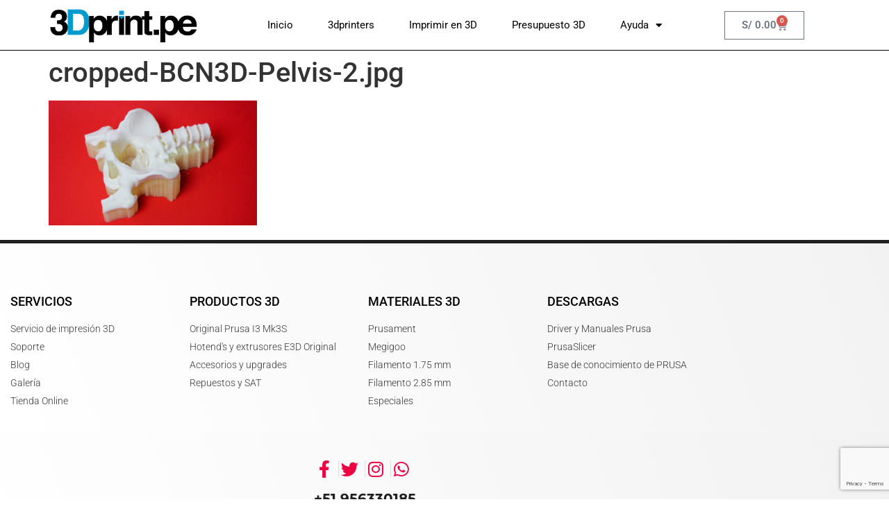

--- FILE ---
content_type: text/html; charset=UTF-8
request_url: https://imprime.3dprint.pe/cropped-bcn3d-pelvis-2-jpg/
body_size: 16415
content:
<!doctype html>
<html lang="es">
<head>
	<meta charset="UTF-8">
	<meta name="viewport" content="width=device-width, initial-scale=1">
	<link rel="profile" href="https://gmpg.org/xfn/11">
	<title>cropped-BCN3D-Pelvis-2.jpg &#8211; Impresión 3D, fabricación digital, Industria 4.0</title>
<meta name='robots' content='max-image-preview:large' />
<script>window._wca = window._wca || [];</script>
<!-- Etiqueta de Google (gtag.js) modo de consentimiento dataLayer añadido por Site Kit -->
<script id="google_gtagjs-js-consent-mode-data-layer">
window.dataLayer = window.dataLayer || [];function gtag(){dataLayer.push(arguments);}
gtag('consent', 'default', {"ad_personalization":"denied","ad_storage":"denied","ad_user_data":"denied","analytics_storage":"denied","functionality_storage":"denied","security_storage":"denied","personalization_storage":"denied","region":["AT","BE","BG","CH","CY","CZ","DE","DK","EE","ES","FI","FR","GB","GR","HR","HU","IE","IS","IT","LI","LT","LU","LV","MT","NL","NO","PL","PT","RO","SE","SI","SK"],"wait_for_update":500});
window._googlesitekitConsentCategoryMap = {"statistics":["analytics_storage"],"marketing":["ad_storage","ad_user_data","ad_personalization"],"functional":["functionality_storage","security_storage"],"preferences":["personalization_storage"]};
window._googlesitekitConsents = {"ad_personalization":"denied","ad_storage":"denied","ad_user_data":"denied","analytics_storage":"denied","functionality_storage":"denied","security_storage":"denied","personalization_storage":"denied","region":["AT","BE","BG","CH","CY","CZ","DE","DK","EE","ES","FI","FR","GB","GR","HR","HU","IE","IS","IT","LI","LT","LU","LV","MT","NL","NO","PL","PT","RO","SE","SI","SK"],"wait_for_update":500};
</script>
<!-- Fin de la etiqueta Google (gtag.js) modo de consentimiento dataLayer añadido por Site Kit -->
<link rel='dns-prefetch' href='//www.googletagmanager.com' />
<link rel='dns-prefetch' href='//stats.wp.com' />
<link rel="alternate" type="application/rss+xml" title="Impresión 3D, fabricación digital, Industria 4.0 &raquo; Feed" href="https://imprime.3dprint.pe/feed/" />
<link rel="alternate" type="application/rss+xml" title="Impresión 3D, fabricación digital, Industria 4.0 &raquo; Feed de los comentarios" href="https://imprime.3dprint.pe/comments/feed/" />
<link rel="alternate" title="oEmbed (JSON)" type="application/json+oembed" href="https://imprime.3dprint.pe/wp-json/oembed/1.0/embed?url=https%3A%2F%2Fimprime.3dprint.pe%2Fcropped-bcn3d-pelvis-2-jpg%2F" />
<link rel="alternate" title="oEmbed (XML)" type="text/xml+oembed" href="https://imprime.3dprint.pe/wp-json/oembed/1.0/embed?url=https%3A%2F%2Fimprime.3dprint.pe%2Fcropped-bcn3d-pelvis-2-jpg%2F&#038;format=xml" />
<style id='wp-img-auto-sizes-contain-inline-css'>
img:is([sizes=auto i],[sizes^="auto," i]){contain-intrinsic-size:3000px 1500px}
/*# sourceURL=wp-img-auto-sizes-contain-inline-css */
</style>
<style id='wp-emoji-styles-inline-css'>

	img.wp-smiley, img.emoji {
		display: inline !important;
		border: none !important;
		box-shadow: none !important;
		height: 1em !important;
		width: 1em !important;
		margin: 0 0.07em !important;
		vertical-align: -0.1em !important;
		background: none !important;
		padding: 0 !important;
	}
/*# sourceURL=wp-emoji-styles-inline-css */
</style>
<link rel='stylesheet' id='wp-block-library-css' href='https://imprime.3dprint.pe/wp-includes/css/dist/block-library/style.min.css?ver=6.9' media='all' />
<link rel='stylesheet' id='mediaelement-css' href='https://imprime.3dprint.pe/wp-includes/js/mediaelement/mediaelementplayer-legacy.min.css?ver=4.2.17' media='all' />
<link rel='stylesheet' id='wp-mediaelement-css' href='https://imprime.3dprint.pe/wp-includes/js/mediaelement/wp-mediaelement.min.css?ver=6.9' media='all' />
<style id='jetpack-sharing-buttons-style-inline-css'>
.jetpack-sharing-buttons__services-list{display:flex;flex-direction:row;flex-wrap:wrap;gap:0;list-style-type:none;margin:5px;padding:0}.jetpack-sharing-buttons__services-list.has-small-icon-size{font-size:12px}.jetpack-sharing-buttons__services-list.has-normal-icon-size{font-size:16px}.jetpack-sharing-buttons__services-list.has-large-icon-size{font-size:24px}.jetpack-sharing-buttons__services-list.has-huge-icon-size{font-size:36px}@media print{.jetpack-sharing-buttons__services-list{display:none!important}}.editor-styles-wrapper .wp-block-jetpack-sharing-buttons{gap:0;padding-inline-start:0}ul.jetpack-sharing-buttons__services-list.has-background{padding:1.25em 2.375em}
/*# sourceURL=https://imprime.3dprint.pe/wp-content/plugins/jetpack/_inc/blocks/sharing-buttons/view.css */
</style>
<style id='global-styles-inline-css'>
:root{--wp--preset--aspect-ratio--square: 1;--wp--preset--aspect-ratio--4-3: 4/3;--wp--preset--aspect-ratio--3-4: 3/4;--wp--preset--aspect-ratio--3-2: 3/2;--wp--preset--aspect-ratio--2-3: 2/3;--wp--preset--aspect-ratio--16-9: 16/9;--wp--preset--aspect-ratio--9-16: 9/16;--wp--preset--color--black: #000000;--wp--preset--color--cyan-bluish-gray: #abb8c3;--wp--preset--color--white: #ffffff;--wp--preset--color--pale-pink: #f78da7;--wp--preset--color--vivid-red: #cf2e2e;--wp--preset--color--luminous-vivid-orange: #ff6900;--wp--preset--color--luminous-vivid-amber: #fcb900;--wp--preset--color--light-green-cyan: #7bdcb5;--wp--preset--color--vivid-green-cyan: #00d084;--wp--preset--color--pale-cyan-blue: #8ed1fc;--wp--preset--color--vivid-cyan-blue: #0693e3;--wp--preset--color--vivid-purple: #9b51e0;--wp--preset--gradient--vivid-cyan-blue-to-vivid-purple: linear-gradient(135deg,rgb(6,147,227) 0%,rgb(155,81,224) 100%);--wp--preset--gradient--light-green-cyan-to-vivid-green-cyan: linear-gradient(135deg,rgb(122,220,180) 0%,rgb(0,208,130) 100%);--wp--preset--gradient--luminous-vivid-amber-to-luminous-vivid-orange: linear-gradient(135deg,rgb(252,185,0) 0%,rgb(255,105,0) 100%);--wp--preset--gradient--luminous-vivid-orange-to-vivid-red: linear-gradient(135deg,rgb(255,105,0) 0%,rgb(207,46,46) 100%);--wp--preset--gradient--very-light-gray-to-cyan-bluish-gray: linear-gradient(135deg,rgb(238,238,238) 0%,rgb(169,184,195) 100%);--wp--preset--gradient--cool-to-warm-spectrum: linear-gradient(135deg,rgb(74,234,220) 0%,rgb(151,120,209) 20%,rgb(207,42,186) 40%,rgb(238,44,130) 60%,rgb(251,105,98) 80%,rgb(254,248,76) 100%);--wp--preset--gradient--blush-light-purple: linear-gradient(135deg,rgb(255,206,236) 0%,rgb(152,150,240) 100%);--wp--preset--gradient--blush-bordeaux: linear-gradient(135deg,rgb(254,205,165) 0%,rgb(254,45,45) 50%,rgb(107,0,62) 100%);--wp--preset--gradient--luminous-dusk: linear-gradient(135deg,rgb(255,203,112) 0%,rgb(199,81,192) 50%,rgb(65,88,208) 100%);--wp--preset--gradient--pale-ocean: linear-gradient(135deg,rgb(255,245,203) 0%,rgb(182,227,212) 50%,rgb(51,167,181) 100%);--wp--preset--gradient--electric-grass: linear-gradient(135deg,rgb(202,248,128) 0%,rgb(113,206,126) 100%);--wp--preset--gradient--midnight: linear-gradient(135deg,rgb(2,3,129) 0%,rgb(40,116,252) 100%);--wp--preset--font-size--small: 13px;--wp--preset--font-size--medium: 20px;--wp--preset--font-size--large: 36px;--wp--preset--font-size--x-large: 42px;--wp--preset--spacing--20: 0.44rem;--wp--preset--spacing--30: 0.67rem;--wp--preset--spacing--40: 1rem;--wp--preset--spacing--50: 1.5rem;--wp--preset--spacing--60: 2.25rem;--wp--preset--spacing--70: 3.38rem;--wp--preset--spacing--80: 5.06rem;--wp--preset--shadow--natural: 6px 6px 9px rgba(0, 0, 0, 0.2);--wp--preset--shadow--deep: 12px 12px 50px rgba(0, 0, 0, 0.4);--wp--preset--shadow--sharp: 6px 6px 0px rgba(0, 0, 0, 0.2);--wp--preset--shadow--outlined: 6px 6px 0px -3px rgb(255, 255, 255), 6px 6px rgb(0, 0, 0);--wp--preset--shadow--crisp: 6px 6px 0px rgb(0, 0, 0);}:root { --wp--style--global--content-size: 800px;--wp--style--global--wide-size: 1200px; }:where(body) { margin: 0; }.wp-site-blocks > .alignleft { float: left; margin-right: 2em; }.wp-site-blocks > .alignright { float: right; margin-left: 2em; }.wp-site-blocks > .aligncenter { justify-content: center; margin-left: auto; margin-right: auto; }:where(.wp-site-blocks) > * { margin-block-start: 24px; margin-block-end: 0; }:where(.wp-site-blocks) > :first-child { margin-block-start: 0; }:where(.wp-site-blocks) > :last-child { margin-block-end: 0; }:root { --wp--style--block-gap: 24px; }:root :where(.is-layout-flow) > :first-child{margin-block-start: 0;}:root :where(.is-layout-flow) > :last-child{margin-block-end: 0;}:root :where(.is-layout-flow) > *{margin-block-start: 24px;margin-block-end: 0;}:root :where(.is-layout-constrained) > :first-child{margin-block-start: 0;}:root :where(.is-layout-constrained) > :last-child{margin-block-end: 0;}:root :where(.is-layout-constrained) > *{margin-block-start: 24px;margin-block-end: 0;}:root :where(.is-layout-flex){gap: 24px;}:root :where(.is-layout-grid){gap: 24px;}.is-layout-flow > .alignleft{float: left;margin-inline-start: 0;margin-inline-end: 2em;}.is-layout-flow > .alignright{float: right;margin-inline-start: 2em;margin-inline-end: 0;}.is-layout-flow > .aligncenter{margin-left: auto !important;margin-right: auto !important;}.is-layout-constrained > .alignleft{float: left;margin-inline-start: 0;margin-inline-end: 2em;}.is-layout-constrained > .alignright{float: right;margin-inline-start: 2em;margin-inline-end: 0;}.is-layout-constrained > .aligncenter{margin-left: auto !important;margin-right: auto !important;}.is-layout-constrained > :where(:not(.alignleft):not(.alignright):not(.alignfull)){max-width: var(--wp--style--global--content-size);margin-left: auto !important;margin-right: auto !important;}.is-layout-constrained > .alignwide{max-width: var(--wp--style--global--wide-size);}body .is-layout-flex{display: flex;}.is-layout-flex{flex-wrap: wrap;align-items: center;}.is-layout-flex > :is(*, div){margin: 0;}body .is-layout-grid{display: grid;}.is-layout-grid > :is(*, div){margin: 0;}body{padding-top: 0px;padding-right: 0px;padding-bottom: 0px;padding-left: 0px;}a:where(:not(.wp-element-button)){text-decoration: underline;}:root :where(.wp-element-button, .wp-block-button__link){background-color: #32373c;border-width: 0;color: #fff;font-family: inherit;font-size: inherit;font-style: inherit;font-weight: inherit;letter-spacing: inherit;line-height: inherit;padding-top: calc(0.667em + 2px);padding-right: calc(1.333em + 2px);padding-bottom: calc(0.667em + 2px);padding-left: calc(1.333em + 2px);text-decoration: none;text-transform: inherit;}.has-black-color{color: var(--wp--preset--color--black) !important;}.has-cyan-bluish-gray-color{color: var(--wp--preset--color--cyan-bluish-gray) !important;}.has-white-color{color: var(--wp--preset--color--white) !important;}.has-pale-pink-color{color: var(--wp--preset--color--pale-pink) !important;}.has-vivid-red-color{color: var(--wp--preset--color--vivid-red) !important;}.has-luminous-vivid-orange-color{color: var(--wp--preset--color--luminous-vivid-orange) !important;}.has-luminous-vivid-amber-color{color: var(--wp--preset--color--luminous-vivid-amber) !important;}.has-light-green-cyan-color{color: var(--wp--preset--color--light-green-cyan) !important;}.has-vivid-green-cyan-color{color: var(--wp--preset--color--vivid-green-cyan) !important;}.has-pale-cyan-blue-color{color: var(--wp--preset--color--pale-cyan-blue) !important;}.has-vivid-cyan-blue-color{color: var(--wp--preset--color--vivid-cyan-blue) !important;}.has-vivid-purple-color{color: var(--wp--preset--color--vivid-purple) !important;}.has-black-background-color{background-color: var(--wp--preset--color--black) !important;}.has-cyan-bluish-gray-background-color{background-color: var(--wp--preset--color--cyan-bluish-gray) !important;}.has-white-background-color{background-color: var(--wp--preset--color--white) !important;}.has-pale-pink-background-color{background-color: var(--wp--preset--color--pale-pink) !important;}.has-vivid-red-background-color{background-color: var(--wp--preset--color--vivid-red) !important;}.has-luminous-vivid-orange-background-color{background-color: var(--wp--preset--color--luminous-vivid-orange) !important;}.has-luminous-vivid-amber-background-color{background-color: var(--wp--preset--color--luminous-vivid-amber) !important;}.has-light-green-cyan-background-color{background-color: var(--wp--preset--color--light-green-cyan) !important;}.has-vivid-green-cyan-background-color{background-color: var(--wp--preset--color--vivid-green-cyan) !important;}.has-pale-cyan-blue-background-color{background-color: var(--wp--preset--color--pale-cyan-blue) !important;}.has-vivid-cyan-blue-background-color{background-color: var(--wp--preset--color--vivid-cyan-blue) !important;}.has-vivid-purple-background-color{background-color: var(--wp--preset--color--vivid-purple) !important;}.has-black-border-color{border-color: var(--wp--preset--color--black) !important;}.has-cyan-bluish-gray-border-color{border-color: var(--wp--preset--color--cyan-bluish-gray) !important;}.has-white-border-color{border-color: var(--wp--preset--color--white) !important;}.has-pale-pink-border-color{border-color: var(--wp--preset--color--pale-pink) !important;}.has-vivid-red-border-color{border-color: var(--wp--preset--color--vivid-red) !important;}.has-luminous-vivid-orange-border-color{border-color: var(--wp--preset--color--luminous-vivid-orange) !important;}.has-luminous-vivid-amber-border-color{border-color: var(--wp--preset--color--luminous-vivid-amber) !important;}.has-light-green-cyan-border-color{border-color: var(--wp--preset--color--light-green-cyan) !important;}.has-vivid-green-cyan-border-color{border-color: var(--wp--preset--color--vivid-green-cyan) !important;}.has-pale-cyan-blue-border-color{border-color: var(--wp--preset--color--pale-cyan-blue) !important;}.has-vivid-cyan-blue-border-color{border-color: var(--wp--preset--color--vivid-cyan-blue) !important;}.has-vivid-purple-border-color{border-color: var(--wp--preset--color--vivid-purple) !important;}.has-vivid-cyan-blue-to-vivid-purple-gradient-background{background: var(--wp--preset--gradient--vivid-cyan-blue-to-vivid-purple) !important;}.has-light-green-cyan-to-vivid-green-cyan-gradient-background{background: var(--wp--preset--gradient--light-green-cyan-to-vivid-green-cyan) !important;}.has-luminous-vivid-amber-to-luminous-vivid-orange-gradient-background{background: var(--wp--preset--gradient--luminous-vivid-amber-to-luminous-vivid-orange) !important;}.has-luminous-vivid-orange-to-vivid-red-gradient-background{background: var(--wp--preset--gradient--luminous-vivid-orange-to-vivid-red) !important;}.has-very-light-gray-to-cyan-bluish-gray-gradient-background{background: var(--wp--preset--gradient--very-light-gray-to-cyan-bluish-gray) !important;}.has-cool-to-warm-spectrum-gradient-background{background: var(--wp--preset--gradient--cool-to-warm-spectrum) !important;}.has-blush-light-purple-gradient-background{background: var(--wp--preset--gradient--blush-light-purple) !important;}.has-blush-bordeaux-gradient-background{background: var(--wp--preset--gradient--blush-bordeaux) !important;}.has-luminous-dusk-gradient-background{background: var(--wp--preset--gradient--luminous-dusk) !important;}.has-pale-ocean-gradient-background{background: var(--wp--preset--gradient--pale-ocean) !important;}.has-electric-grass-gradient-background{background: var(--wp--preset--gradient--electric-grass) !important;}.has-midnight-gradient-background{background: var(--wp--preset--gradient--midnight) !important;}.has-small-font-size{font-size: var(--wp--preset--font-size--small) !important;}.has-medium-font-size{font-size: var(--wp--preset--font-size--medium) !important;}.has-large-font-size{font-size: var(--wp--preset--font-size--large) !important;}.has-x-large-font-size{font-size: var(--wp--preset--font-size--x-large) !important;}
:root :where(.wp-block-pullquote){font-size: 1.5em;line-height: 1.6;}
/*# sourceURL=global-styles-inline-css */
</style>
<link rel='stylesheet' id='3dprint-frontend-global.css-css' href='https://imprime.3dprint.pe/wp-content/plugins/3dprint/includes/css/3dprint-frontend-global.css?ver=4.2.7.2' media='all' />
<link rel='stylesheet' id='contact-form-7-css' href='https://imprime.3dprint.pe/wp-content/plugins/contact-form-7/includes/css/styles.css?ver=6.1.4' media='all' />
<link rel='stylesheet' id='woocommerce-layout-css' href='https://imprime.3dprint.pe/wp-content/plugins/woocommerce/assets/css/woocommerce-layout.css?ver=10.4.3' media='all' />
<style id='woocommerce-layout-inline-css'>

	.infinite-scroll .woocommerce-pagination {
		display: none;
	}
/*# sourceURL=woocommerce-layout-inline-css */
</style>
<link rel='stylesheet' id='woocommerce-smallscreen-css' href='https://imprime.3dprint.pe/wp-content/plugins/woocommerce/assets/css/woocommerce-smallscreen.css?ver=10.4.3' media='only screen and (max-width: 768px)' />
<link rel='stylesheet' id='woocommerce-general-css' href='https://imprime.3dprint.pe/wp-content/plugins/woocommerce/assets/css/woocommerce.css?ver=10.4.3' media='all' />
<style id='woocommerce-inline-inline-css'>
.woocommerce form .form-row .required { visibility: visible; }
/*# sourceURL=woocommerce-inline-inline-css */
</style>
<link rel='stylesheet' id='kodewp_payment_qr-css' href='https://imprime.3dprint.pe/wp-content/plugins/payment-qr-woo/assets/woopro-front.css?ver=6.9' media='all' />
<link rel='stylesheet' id='hello-elementor-css' href='https://imprime.3dprint.pe/wp-content/themes/hello-elementor/assets/css/reset.css?ver=3.4.5' media='all' />
<link rel='stylesheet' id='hello-elementor-theme-style-css' href='https://imprime.3dprint.pe/wp-content/themes/hello-elementor/assets/css/theme.css?ver=3.4.5' media='all' />
<link rel='stylesheet' id='hello-elementor-header-footer-css' href='https://imprime.3dprint.pe/wp-content/themes/hello-elementor/assets/css/header-footer.css?ver=3.4.5' media='all' />
<link rel='stylesheet' id='elementor-frontend-css' href='https://imprime.3dprint.pe/wp-content/plugins/elementor/assets/css/frontend.min.css?ver=3.34.1' media='all' />
<link rel='stylesheet' id='widget-image-css' href='https://imprime.3dprint.pe/wp-content/plugins/elementor/assets/css/widget-image.min.css?ver=3.34.1' media='all' />
<link rel='stylesheet' id='widget-nav-menu-css' href='https://imprime.3dprint.pe/wp-content/plugins/elementor-pro/assets/css/widget-nav-menu.min.css?ver=3.34.0' media='all' />
<link rel='stylesheet' id='widget-woocommerce-menu-cart-css' href='https://imprime.3dprint.pe/wp-content/plugins/elementor-pro/assets/css/widget-woocommerce-menu-cart.min.css?ver=3.34.0' media='all' />
<link rel='stylesheet' id='widget-heading-css' href='https://imprime.3dprint.pe/wp-content/plugins/elementor/assets/css/widget-heading.min.css?ver=3.34.1' media='all' />
<link rel='stylesheet' id='widget-icon-list-css' href='https://imprime.3dprint.pe/wp-content/plugins/elementor/assets/css/widget-icon-list.min.css?ver=3.34.1' media='all' />
<link rel='stylesheet' id='elementor-icons-css' href='https://imprime.3dprint.pe/wp-content/plugins/elementor/assets/lib/eicons/css/elementor-icons.min.css?ver=5.45.0' media='all' />
<link rel='stylesheet' id='elementor-post-7794-css' href='https://imprime.3dprint.pe/wp-content/uploads/elementor/css/post-7794.css?ver=1768864495' media='all' />
<link rel='stylesheet' id='font-awesome-5-all-css' href='https://imprime.3dprint.pe/wp-content/plugins/elementor/assets/lib/font-awesome/css/all.min.css?ver=3.34.1' media='all' />
<link rel='stylesheet' id='font-awesome-4-shim-css' href='https://imprime.3dprint.pe/wp-content/plugins/elementor/assets/lib/font-awesome/css/v4-shims.min.css?ver=3.34.1' media='all' />
<link rel='stylesheet' id='elementor-post-11250-css' href='https://imprime.3dprint.pe/wp-content/uploads/elementor/css/post-11250.css?ver=1768864495' media='all' />
<link rel='stylesheet' id='elementor-post-11903-css' href='https://imprime.3dprint.pe/wp-content/uploads/elementor/css/post-11903.css?ver=1768864495' media='all' />
<link rel='stylesheet' id='elementor-gf-local-roboto-css' href='https://imprime.3dprint.pe/wp-content/uploads/elementor/google-fonts/css/roboto.css?ver=1742227095' media='all' />
<link rel='stylesheet' id='elementor-gf-local-robotoslab-css' href='https://imprime.3dprint.pe/wp-content/uploads/elementor/google-fonts/css/robotoslab.css?ver=1742227117' media='all' />
<link rel='stylesheet' id='elementor-gf-local-montserrat-css' href='https://imprime.3dprint.pe/wp-content/uploads/elementor/google-fonts/css/montserrat.css?ver=1742227155' media='all' />
<link rel='stylesheet' id='elementor-icons-shared-0-css' href='https://imprime.3dprint.pe/wp-content/plugins/elementor/assets/lib/font-awesome/css/fontawesome.min.css?ver=5.15.3' media='all' />
<link rel='stylesheet' id='elementor-icons-fa-solid-css' href='https://imprime.3dprint.pe/wp-content/plugins/elementor/assets/lib/font-awesome/css/solid.min.css?ver=5.15.3' media='all' />
<link rel='stylesheet' id='elementor-icons-fa-brands-css' href='https://imprime.3dprint.pe/wp-content/plugins/elementor/assets/lib/font-awesome/css/brands.min.css?ver=5.15.3' media='all' />
<script id="woocommerce-google-analytics-integration-gtag-js-after">
/* Google Analytics for WooCommerce (gtag.js) */
					window.dataLayer = window.dataLayer || [];
					function gtag(){dataLayer.push(arguments);}
					// Set up default consent state.
					for ( const mode of [{"analytics_storage":"denied","ad_storage":"denied","ad_user_data":"denied","ad_personalization":"denied","region":["AT","BE","BG","HR","CY","CZ","DK","EE","FI","FR","DE","GR","HU","IS","IE","IT","LV","LI","LT","LU","MT","NL","NO","PL","PT","RO","SK","SI","ES","SE","GB","CH"]}] || [] ) {
						gtag( "consent", "default", { "wait_for_update": 500, ...mode } );
					}
					gtag("js", new Date());
					gtag("set", "developer_id.dOGY3NW", true);
					gtag("config", "G-RSMXW95DZL", {"track_404":true,"allow_google_signals":true,"logged_in":false,"linker":{"domains":["3dprint.pe"," imprime.3dprint.pe"],"allow_incoming":false},"custom_map":{"dimension1":"logged_in"}});
//# sourceURL=woocommerce-google-analytics-integration-gtag-js-after
</script>
<script src="https://imprime.3dprint.pe/wp-includes/js/jquery/jquery.min.js?ver=3.7.1" id="jquery-core-js"></script>
<script src="https://imprime.3dprint.pe/wp-includes/js/jquery/jquery-migrate.min.js?ver=3.4.1" id="jquery-migrate-js"></script>
<script src="https://imprime.3dprint.pe/wp-content/plugins/woocommerce/assets/js/jquery-blockui/jquery.blockUI.min.js?ver=2.7.0-wc.10.4.3" id="wc-jquery-blockui-js" defer data-wp-strategy="defer"></script>
<script id="wc-add-to-cart-js-extra">
var wc_add_to_cart_params = {"ajax_url":"/wp-admin/admin-ajax.php","wc_ajax_url":"/?wc-ajax=%%endpoint%%","i18n_view_cart":"Ver carrito","cart_url":"https://imprime.3dprint.pe/carrito/","is_cart":"","cart_redirect_after_add":"no"};
//# sourceURL=wc-add-to-cart-js-extra
</script>
<script src="https://imprime.3dprint.pe/wp-content/plugins/woocommerce/assets/js/frontend/add-to-cart.min.js?ver=10.4.3" id="wc-add-to-cart-js" defer data-wp-strategy="defer"></script>
<script src="https://imprime.3dprint.pe/wp-content/plugins/woocommerce/assets/js/js-cookie/js.cookie.min.js?ver=2.1.4-wc.10.4.3" id="wc-js-cookie-js" defer data-wp-strategy="defer"></script>
<script id="woocommerce-js-extra">
var woocommerce_params = {"ajax_url":"/wp-admin/admin-ajax.php","wc_ajax_url":"/?wc-ajax=%%endpoint%%","i18n_password_show":"Mostrar contrase\u00f1a","i18n_password_hide":"Ocultar contrase\u00f1a"};
//# sourceURL=woocommerce-js-extra
</script>
<script src="https://imprime.3dprint.pe/wp-content/plugins/woocommerce/assets/js/frontend/woocommerce.min.js?ver=10.4.3" id="woocommerce-js" defer data-wp-strategy="defer"></script>
<script id="kodewp_payment_qr-js-extra">
var kwajaxurl = {"ajaxurl":"https://imprime.3dprint.pe/wp-admin/admin-ajax.php"};
var kwp_translate = {"kwp_pqr_btn_continue":"Continue","kwp_pqr_upload_images":"Please only upload images"};
//# sourceURL=kodewp_payment_qr-js-extra
</script>
<script src="https://imprime.3dprint.pe/wp-content/plugins/payment-qr-woo/assets/woopro-front.js?ver=1.1" id="kodewp_payment_qr-js"></script>
<script src="https://stats.wp.com/s-202604.js" id="woocommerce-analytics-js" defer data-wp-strategy="defer"></script>
<script src="https://imprime.3dprint.pe/wp-content/plugins/elementor/assets/lib/font-awesome/js/v4-shims.min.js?ver=3.34.1" id="font-awesome-4-shim-js"></script>

<!-- Fragmento de código de la etiqueta de Google (gtag.js) añadida por Site Kit -->
<!-- Fragmento de código de Google Analytics añadido por Site Kit -->
<script src="https://www.googletagmanager.com/gtag/js?id=GT-NGW675D" id="google_gtagjs-js" async></script>
<script id="google_gtagjs-js-after">
window.dataLayer = window.dataLayer || [];function gtag(){dataLayer.push(arguments);}
gtag("set","linker",{"domains":["imprime.3dprint.pe"]});
gtag("js", new Date());
gtag("set", "developer_id.dZTNiMT", true);
gtag("config", "GT-NGW675D");
//# sourceURL=google_gtagjs-js-after
</script>
<link rel="https://api.w.org/" href="https://imprime.3dprint.pe/wp-json/" /><link rel="alternate" title="JSON" type="application/json" href="https://imprime.3dprint.pe/wp-json/wp/v2/media/529" /><link rel="EditURI" type="application/rsd+xml" title="RSD" href="https://imprime.3dprint.pe/xmlrpc.php?rsd" />
<link rel="canonical" href="https://imprime.3dprint.pe/cropped-bcn3d-pelvis-2-jpg/" />
<link rel='shortlink' href='https://imprime.3dprint.pe/?p=529' />
<meta name="generator" content="Site Kit by Google 1.170.0" /><script type="text/javascript">var ajaxurl = "https://imprime.3dprint.pe/wp-admin/admin-ajax.php";</script><style>/* CSS added by WP Meta and Date Remover*/.entry-meta {display:none !important;}.home .entry-meta { display: none; }.entry-footer {display:none !important;}.home .entry-footer { display: none; }</style>	<style>img#wpstats{display:none}</style>
			<noscript><style>.woocommerce-product-gallery{ opacity: 1 !important; }</style></noscript>
	
<!-- Meta Pixel Code -->
<script type='text/javascript'>
!function(f,b,e,v,n,t,s){if(f.fbq)return;n=f.fbq=function(){n.callMethod?
n.callMethod.apply(n,arguments):n.queue.push(arguments)};if(!f._fbq)f._fbq=n;
n.push=n;n.loaded=!0;n.version='2.0';n.queue=[];t=b.createElement(e);t.async=!0;
t.src=v;s=b.getElementsByTagName(e)[0];s.parentNode.insertBefore(t,s)}(window,
document,'script','https://connect.facebook.net/en_US/fbevents.js');
</script>
<!-- End Meta Pixel Code -->
<script type='text/javascript'>var url = window.location.origin + '?ob=open-bridge';
            fbq('set', 'openbridge', '332468190668551', url);
fbq('init', '332468190668551', {}, {
    "agent": "wordpress-6.9-4.1.5"
})</script><script type='text/javascript'>
    fbq('track', 'PageView', []);
  </script>


<!-- Google tag (gtag.js) -->
<script async src="https://www.googletagmanager.com/gtag/js?id=G-8Q7PHBLFEL">
</script>
<script>
  window.dataLayer = window.dataLayer || [];
  function gtag(){dataLayer.push(arguments);}
  gtag('js', new Date());

  gtag('config', 'G-8Q7PHBLFEL');
</script>
			<style>
				.e-con.e-parent:nth-of-type(n+4):not(.e-lazyloaded):not(.e-no-lazyload),
				.e-con.e-parent:nth-of-type(n+4):not(.e-lazyloaded):not(.e-no-lazyload) * {
					background-image: none !important;
				}
				@media screen and (max-height: 1024px) {
					.e-con.e-parent:nth-of-type(n+3):not(.e-lazyloaded):not(.e-no-lazyload),
					.e-con.e-parent:nth-of-type(n+3):not(.e-lazyloaded):not(.e-no-lazyload) * {
						background-image: none !important;
					}
				}
				@media screen and (max-height: 640px) {
					.e-con.e-parent:nth-of-type(n+2):not(.e-lazyloaded):not(.e-no-lazyload),
					.e-con.e-parent:nth-of-type(n+2):not(.e-lazyloaded):not(.e-no-lazyload) * {
						background-image: none !important;
					}
				}
			</style>
			<link rel="icon" href="https://imprime.3dprint.pe/wp-content/uploads/2017/01/cropped-iconoredes-32x32.jpg" sizes="32x32" />
<link rel="icon" href="https://imprime.3dprint.pe/wp-content/uploads/2017/01/cropped-iconoredes-192x192.jpg" sizes="192x192" />
<link rel="apple-touch-icon" href="https://imprime.3dprint.pe/wp-content/uploads/2017/01/cropped-iconoredes-180x180.jpg" />
<meta name="msapplication-TileImage" content="https://imprime.3dprint.pe/wp-content/uploads/2017/01/cropped-iconoredes-270x270.jpg" />
</head>
<body class="attachment wp-singular attachment-template-default single single-attachment postid-529 attachmentid-529 attachment-jpeg wp-custom-logo wp-embed-responsive wp-theme-hello-elementor theme-hello-elementor woocommerce-no-js hello-elementor-default elementor-default elementor-kit-7794">


<!-- Meta Pixel Code -->
<noscript>
<img height="1" width="1" style="display:none" alt="fbpx"
src="https://www.facebook.com/tr?id=332468190668551&ev=PageView&noscript=1" />
</noscript>
<!-- End Meta Pixel Code -->

<a class="skip-link screen-reader-text" href="#content">Ir al contenido</a>

		<header data-elementor-type="header" data-elementor-id="11250" class="elementor elementor-11250 elementor-location-header" data-elementor-post-type="elementor_library">
					<section class="elementor-section elementor-top-section elementor-element elementor-element-2441db79 elementor-section-full_width elementor-section-height-min-height elementor-section-items-stretch elementor-section-height-default" data-id="2441db79" data-element_type="section" data-settings="{&quot;background_background&quot;:&quot;classic&quot;}">
						<div class="elementor-container elementor-column-gap-default">
					<div class="elementor-column elementor-col-25 elementor-top-column elementor-element elementor-element-6c1044c1" data-id="6c1044c1" data-element_type="column">
			<div class="elementor-widget-wrap elementor-element-populated">
						<div class="elementor-element elementor-element-589594e2 elementor-widget elementor-widget-image" data-id="589594e2" data-element_type="widget" data-widget_type="image.default">
				<div class="elementor-widget-container">
																<a href="https://imprime.3dprint.pe">
							<img width="400" height="105" src="https://imprime.3dprint.pe/wp-content/uploads/2017/12/Logo_3Dprint_400.png" class="attachment-full size-full wp-image-364" alt="" srcset="https://imprime.3dprint.pe/wp-content/uploads/2017/12/Logo_3Dprint_400.png 400w, https://imprime.3dprint.pe/wp-content/uploads/2017/12/Logo_3Dprint_400-350x92.png 350w, https://imprime.3dprint.pe/wp-content/uploads/2017/12/Logo_3Dprint_400-300x79.png 300w" sizes="(max-width: 400px) 100vw, 400px" />								</a>
															</div>
				</div>
					</div>
		</div>
				<div class="elementor-column elementor-col-50 elementor-top-column elementor-element elementor-element-1d1b2c35" data-id="1d1b2c35" data-element_type="column">
			<div class="elementor-widget-wrap elementor-element-populated">
						<div class="elementor-element elementor-element-6424dea0 elementor-nav-menu__align-center elementor-nav-menu--stretch elementor-nav-menu__text-align-center elementor-nav-menu--dropdown-tablet elementor-nav-menu--toggle elementor-nav-menu--burger elementor-widget elementor-widget-nav-menu" data-id="6424dea0" data-element_type="widget" data-settings="{&quot;full_width&quot;:&quot;stretch&quot;,&quot;layout&quot;:&quot;horizontal&quot;,&quot;submenu_icon&quot;:{&quot;value&quot;:&quot;&lt;i class=\&quot;fas fa-caret-down\&quot; aria-hidden=\&quot;true\&quot;&gt;&lt;\/i&gt;&quot;,&quot;library&quot;:&quot;fa-solid&quot;},&quot;toggle&quot;:&quot;burger&quot;}" data-widget_type="nav-menu.default">
				<div class="elementor-widget-container">
								<nav aria-label="Menú" class="elementor-nav-menu--main elementor-nav-menu__container elementor-nav-menu--layout-horizontal e--pointer-underline e--animation-fade">
				<ul id="menu-1-6424dea0" class="elementor-nav-menu"><li class="menu-item menu-item-type-custom menu-item-object-custom menu-item-home menu-item-21"><a href="http://imprime.3dprint.pe" class="elementor-item">Inicio</a></li>
<li class="menu-item menu-item-type-custom menu-item-object-custom menu-item-10404"><a href="https://3dprint.pe/shop/" class="elementor-item">3dprinters</a></li>
<li class="menu-item menu-item-type-post_type menu-item-object-product menu-item-12371"><a href="https://imprime.3dprint.pe/producto/3dprintonline/" class="elementor-item">Imprimir en 3D</a></li>
<li class="menu-item menu-item-type-post_type menu-item-object-page menu-item-184"><a href="https://imprime.3dprint.pe/presupuesto-3d/" class="elementor-item">Presupuesto 3D</a></li>
<li class="menu-item menu-item-type-custom menu-item-object-custom menu-item-has-children menu-item-366"><a href="#" class="elementor-item elementor-item-anchor">Ayuda</a>
<ul class="sub-menu elementor-nav-menu--dropdown">
	<li class="menu-item menu-item-type-post_type menu-item-object-page menu-item-35"><a href="https://imprime.3dprint.pe/contacto/" class="elementor-sub-item">Contacto</a></li>
	<li class="menu-item menu-item-type-custom menu-item-object-custom menu-item-11858"><a target="_blank" href="https://www.instagram.com/3dprintperu/" class="elementor-sub-item">Galeria</a></li>
	<li class="menu-item menu-item-type-post_type menu-item-object-page menu-item-11859"><a href="https://imprime.3dprint.pe/que-ofrecemos/" class="elementor-sub-item">Qué ofrecemos</a></li>
	<li class="menu-item menu-item-type-post_type menu-item-object-page menu-item-436"><a href="https://imprime.3dprint.pe/resolucion-en-impresion-3d-fdm/" class="elementor-sub-item">Resolución en impresión 3D FDM</a></li>
	<li class="menu-item menu-item-type-post_type menu-item-object-page menu-item-380"><a href="https://imprime.3dprint.pe/reglas-de-diseno-para-imprimir-en-3d-con-tecnologia-fff-fdm/" class="elementor-sub-item">Reglas de diseño para imprimir en 3D con tecnología FFF / FDM</a></li>
	<li class="menu-item menu-item-type-post_type menu-item-object-page menu-item-365"><a href="https://imprime.3dprint.pe/como-preparar-un-fichero-para-imprimir-en-3d/" class="elementor-sub-item">Cómo preparar un fichero para imprimir en 3D</a></li>
	<li class="menu-item menu-item-type-post_type menu-item-object-page menu-item-55"><a href="https://imprime.3dprint.pe/mi-cuenta/" class="elementor-sub-item">Cuenta</a></li>
	<li class="menu-item menu-item-type-custom menu-item-object-custom menu-item-62"><a href="http://imprime.3dprint.pe/producto/servicio-de-impresion-3d/" class="elementor-sub-item">Imprimir en 3D</a></li>
</ul>
</li>
</ul>			</nav>
					<div class="elementor-menu-toggle" role="button" tabindex="0" aria-label="Alternar menú" aria-expanded="false">
			<i aria-hidden="true" role="presentation" class="elementor-menu-toggle__icon--open eicon-menu-bar"></i><i aria-hidden="true" role="presentation" class="elementor-menu-toggle__icon--close eicon-close"></i>		</div>
					<nav class="elementor-nav-menu--dropdown elementor-nav-menu__container" aria-hidden="true">
				<ul id="menu-2-6424dea0" class="elementor-nav-menu"><li class="menu-item menu-item-type-custom menu-item-object-custom menu-item-home menu-item-21"><a href="http://imprime.3dprint.pe" class="elementor-item" tabindex="-1">Inicio</a></li>
<li class="menu-item menu-item-type-custom menu-item-object-custom menu-item-10404"><a href="https://3dprint.pe/shop/" class="elementor-item" tabindex="-1">3dprinters</a></li>
<li class="menu-item menu-item-type-post_type menu-item-object-product menu-item-12371"><a href="https://imprime.3dprint.pe/producto/3dprintonline/" class="elementor-item" tabindex="-1">Imprimir en 3D</a></li>
<li class="menu-item menu-item-type-post_type menu-item-object-page menu-item-184"><a href="https://imprime.3dprint.pe/presupuesto-3d/" class="elementor-item" tabindex="-1">Presupuesto 3D</a></li>
<li class="menu-item menu-item-type-custom menu-item-object-custom menu-item-has-children menu-item-366"><a href="#" class="elementor-item elementor-item-anchor" tabindex="-1">Ayuda</a>
<ul class="sub-menu elementor-nav-menu--dropdown">
	<li class="menu-item menu-item-type-post_type menu-item-object-page menu-item-35"><a href="https://imprime.3dprint.pe/contacto/" class="elementor-sub-item" tabindex="-1">Contacto</a></li>
	<li class="menu-item menu-item-type-custom menu-item-object-custom menu-item-11858"><a target="_blank" href="https://www.instagram.com/3dprintperu/" class="elementor-sub-item" tabindex="-1">Galeria</a></li>
	<li class="menu-item menu-item-type-post_type menu-item-object-page menu-item-11859"><a href="https://imprime.3dprint.pe/que-ofrecemos/" class="elementor-sub-item" tabindex="-1">Qué ofrecemos</a></li>
	<li class="menu-item menu-item-type-post_type menu-item-object-page menu-item-436"><a href="https://imprime.3dprint.pe/resolucion-en-impresion-3d-fdm/" class="elementor-sub-item" tabindex="-1">Resolución en impresión 3D FDM</a></li>
	<li class="menu-item menu-item-type-post_type menu-item-object-page menu-item-380"><a href="https://imprime.3dprint.pe/reglas-de-diseno-para-imprimir-en-3d-con-tecnologia-fff-fdm/" class="elementor-sub-item" tabindex="-1">Reglas de diseño para imprimir en 3D con tecnología FFF / FDM</a></li>
	<li class="menu-item menu-item-type-post_type menu-item-object-page menu-item-365"><a href="https://imprime.3dprint.pe/como-preparar-un-fichero-para-imprimir-en-3d/" class="elementor-sub-item" tabindex="-1">Cómo preparar un fichero para imprimir en 3D</a></li>
	<li class="menu-item menu-item-type-post_type menu-item-object-page menu-item-55"><a href="https://imprime.3dprint.pe/mi-cuenta/" class="elementor-sub-item" tabindex="-1">Cuenta</a></li>
	<li class="menu-item menu-item-type-custom menu-item-object-custom menu-item-62"><a href="http://imprime.3dprint.pe/producto/servicio-de-impresion-3d/" class="elementor-sub-item" tabindex="-1">Imprimir en 3D</a></li>
</ul>
</li>
</ul>			</nav>
						</div>
				</div>
					</div>
		</div>
				<div class="elementor-column elementor-col-25 elementor-top-column elementor-element elementor-element-45a23d20" data-id="45a23d20" data-element_type="column">
			<div class="elementor-widget-wrap elementor-element-populated">
						<div class="elementor-element elementor-element-08b95d9 toggle-icon--cart-medium elementor-menu-cart--items-indicator-bubble elementor-menu-cart--show-subtotal-yes elementor-menu-cart--cart-type-side-cart elementor-menu-cart--show-remove-button-yes elementor-widget elementor-widget-woocommerce-menu-cart" data-id="08b95d9" data-element_type="widget" data-settings="{&quot;cart_type&quot;:&quot;side-cart&quot;,&quot;open_cart&quot;:&quot;click&quot;,&quot;automatically_open_cart&quot;:&quot;no&quot;}" data-widget_type="woocommerce-menu-cart.default">
				<div class="elementor-widget-container">
							<div class="elementor-menu-cart__wrapper">
							<div class="elementor-menu-cart__toggle_wrapper">
					<div class="elementor-menu-cart__container elementor-lightbox" aria-hidden="true">
						<div class="elementor-menu-cart__main" aria-hidden="true">
									<div class="elementor-menu-cart__close-button">
					</div>
									<div class="widget_shopping_cart_content">
															</div>
						</div>
					</div>
							<div class="elementor-menu-cart__toggle elementor-button-wrapper">
			<a id="elementor-menu-cart__toggle_button" href="#" class="elementor-menu-cart__toggle_button elementor-button elementor-size-sm" aria-expanded="false">
				<span class="elementor-button-text"><span class="woocommerce-Price-amount amount"><bdi><span class="woocommerce-Price-currencySymbol">S/</span>&nbsp;0.00</bdi></span></span>
				<span class="elementor-button-icon">
					<span class="elementor-button-icon-qty" data-counter="0">0</span>
					<i class="eicon-cart-medium"></i>					<span class="elementor-screen-only">Carrito</span>
				</span>
			</a>
		</div>
						</div>
					</div> <!-- close elementor-menu-cart__wrapper -->
						</div>
				</div>
					</div>
		</div>
					</div>
		</section>
				</header>
		
<main id="content" class="site-main post-529 attachment type-attachment status-inherit hentry">

			<div class="page-header">
			<h1 class="entry-title">cropped-BCN3D-Pelvis-2.jpg</h1>		</div>
	
	<div class="page-content">
		<p class="attachment"><a href='https://imprime.3dprint.pe/wp-content/uploads/2018/08/cropped-BCN3D-Pelvis-2.jpg'><img fetchpriority="high" decoding="async" width="300" height="180" src="https://imprime.3dprint.pe/wp-content/uploads/2018/08/cropped-BCN3D-Pelvis-2-300x180.jpg" class="attachment-medium size-medium" alt="" srcset="https://imprime.3dprint.pe/wp-content/uploads/2018/08/cropped-BCN3D-Pelvis-2-300x180.jpg 300w, https://imprime.3dprint.pe/wp-content/uploads/2018/08/cropped-BCN3D-Pelvis-2-600x360.jpg 600w, https://imprime.3dprint.pe/wp-content/uploads/2018/08/cropped-BCN3D-Pelvis-2-768x461.jpg 768w, https://imprime.3dprint.pe/wp-content/uploads/2018/08/cropped-BCN3D-Pelvis-2-1024x614.jpg 1024w, https://imprime.3dprint.pe/wp-content/uploads/2018/08/cropped-BCN3D-Pelvis-2-416x250.jpg 416w, https://imprime.3dprint.pe/wp-content/uploads/2018/08/cropped-BCN3D-Pelvis-2.jpg 2000w" sizes="(max-width: 300px) 100vw, 300px" /></a></p>

		
			</div>

	
</main>

			<footer data-elementor-type="footer" data-elementor-id="11903" class="elementor elementor-11903 elementor-location-footer" data-elementor-post-type="elementor_library">
					<section class="elementor-section elementor-top-section elementor-element elementor-element-288c39e7 elementor-section-boxed elementor-section-height-default elementor-section-height-default" data-id="288c39e7" data-element_type="section" data-settings="{&quot;background_background&quot;:&quot;gradient&quot;}">
						<div class="elementor-container elementor-column-gap-default">
					<div class="elementor-column elementor-col-100 elementor-top-column elementor-element elementor-element-5276c071" data-id="5276c071" data-element_type="column">
			<div class="elementor-widget-wrap elementor-element-populated">
						<section class="elementor-section elementor-inner-section elementor-element elementor-element-d8933b9 elementor-section-content-top elementor-section-full_width elementor-section-height-default elementor-section-height-default" data-id="d8933b9" data-element_type="section">
						<div class="elementor-container elementor-column-gap-narrow">
					<div class="elementor-column elementor-col-25 elementor-inner-column elementor-element elementor-element-42e419e3" data-id="42e419e3" data-element_type="column">
			<div class="elementor-widget-wrap elementor-element-populated">
						<div class="elementor-element elementor-element-3fd4405a elementor-widget elementor-widget-heading" data-id="3fd4405a" data-element_type="widget" data-widget_type="heading.default">
				<div class="elementor-widget-container">
					<h4 class="elementor-heading-title elementor-size-default">Servicios</h4>				</div>
				</div>
				<div class="elementor-element elementor-element-74c0f646 elementor-align-start elementor-icon-list--layout-traditional elementor-list-item-link-full_width elementor-widget elementor-widget-icon-list" data-id="74c0f646" data-element_type="widget" data-widget_type="icon-list.default">
				<div class="elementor-widget-container">
							<ul class="elementor-icon-list-items">
							<li class="elementor-icon-list-item">
											<a href="https://imprime.3dprint.pe">

											<span class="elementor-icon-list-text">Servicio de impresión 3D</span>
											</a>
									</li>
								<li class="elementor-icon-list-item">
											<a href="https://3dprint.pe/solicitud-de-soporte-tecnico/">

											<span class="elementor-icon-list-text">Soporte</span>
											</a>
									</li>
								<li class="elementor-icon-list-item">
											<a href="https://3dprint.pe/category/blog/">

											<span class="elementor-icon-list-text">Blog</span>
											</a>
									</li>
								<li class="elementor-icon-list-item">
											<a href="https://www.instagram.com/3dprintperu/">

											<span class="elementor-icon-list-text">Galería</span>
											</a>
									</li>
								<li class="elementor-icon-list-item">
											<a href="https://3dprint.pe/shop/">

											<span class="elementor-icon-list-text">Tienda Online</span>
											</a>
									</li>
						</ul>
						</div>
				</div>
					</div>
		</div>
				<div class="elementor-column elementor-col-25 elementor-inner-column elementor-element elementor-element-5955f581" data-id="5955f581" data-element_type="column">
			<div class="elementor-widget-wrap elementor-element-populated">
						<div class="elementor-element elementor-element-25824381 elementor-widget elementor-widget-heading" data-id="25824381" data-element_type="widget" data-widget_type="heading.default">
				<div class="elementor-widget-container">
					<h4 class="elementor-heading-title elementor-size-default">Productos 3D</h4>				</div>
				</div>
				<div class="elementor-element elementor-element-8817f9e elementor-align-start elementor-icon-list--layout-traditional elementor-list-item-link-full_width elementor-widget elementor-widget-icon-list" data-id="8817f9e" data-element_type="widget" data-widget_type="icon-list.default">
				<div class="elementor-widget-container">
							<ul class="elementor-icon-list-items">
							<li class="elementor-icon-list-item">
											<a href="https://3dprint.pe/shop/impresora-3d-original-prusa-i3-mk3s/">

											<span class="elementor-icon-list-text">Original Prusa I3 Mk3S</span>
											</a>
									</li>
								<li class="elementor-icon-list-item">
											<a href="https://3dprint.pe/etiqueta-producto/hotend/">

											<span class="elementor-icon-list-text">Hotend's  y extrusores E3D Original</span>
											</a>
									</li>
								<li class="elementor-icon-list-item">
											<a href="https://3dprint.pe/categoria-producto/accesorios_upgrades/">

											<span class="elementor-icon-list-text">Accesorios y upgrades</span>
											</a>
									</li>
								<li class="elementor-icon-list-item">
											<a href="https://3dprint.pe/categoria-producto/spare_parts/">

											<span class="elementor-icon-list-text">Repuestos y SAT</span>
											</a>
									</li>
						</ul>
						</div>
				</div>
					</div>
		</div>
				<div class="elementor-column elementor-col-25 elementor-inner-column elementor-element elementor-element-29e103e5" data-id="29e103e5" data-element_type="column">
			<div class="elementor-widget-wrap elementor-element-populated">
						<div class="elementor-element elementor-element-5c2ce40 elementor-widget elementor-widget-heading" data-id="5c2ce40" data-element_type="widget" data-widget_type="heading.default">
				<div class="elementor-widget-container">
					<h4 class="elementor-heading-title elementor-size-default">MATERIALES 3D</h4>				</div>
				</div>
				<div class="elementor-element elementor-element-369afa9f elementor-align-start elementor-icon-list--layout-traditional elementor-list-item-link-full_width elementor-widget elementor-widget-icon-list" data-id="369afa9f" data-element_type="widget" data-widget_type="icon-list.default">
				<div class="elementor-widget-container">
							<ul class="elementor-icon-list-items">
							<li class="elementor-icon-list-item">
											<a href="https://3dprint.pe/etiqueta-producto/prusament/">

											<span class="elementor-icon-list-text">Prusament</span>
											</a>
									</li>
								<li class="elementor-icon-list-item">
											<a href="https://3dprint.pe/etiqueta-producto/magigoo/">

											<span class="elementor-icon-list-text">Megigoo</span>
											</a>
									</li>
								<li class="elementor-icon-list-item">
											<a href="https://3dprint.pe/categoria-producto/filamentos/1-75-mm/">

											<span class="elementor-icon-list-text">Filamento 1.75 mm</span>
											</a>
									</li>
								<li class="elementor-icon-list-item">
											<a href="https://3dprint.pe/categoria-producto/filamentos/2-85-mm/">

											<span class="elementor-icon-list-text">Filamento 2.85 mm</span>
											</a>
									</li>
								<li class="elementor-icon-list-item">
											<a href="https://3dprint.pe/categoria-producto/filamentos/especiales/">

											<span class="elementor-icon-list-text">Especiales</span>
											</a>
									</li>
						</ul>
						</div>
				</div>
					</div>
		</div>
				<div class="elementor-column elementor-col-25 elementor-inner-column elementor-element elementor-element-48acf46f" data-id="48acf46f" data-element_type="column">
			<div class="elementor-widget-wrap elementor-element-populated">
						<div class="elementor-element elementor-element-58d2c74c elementor-widget elementor-widget-heading" data-id="58d2c74c" data-element_type="widget" data-widget_type="heading.default">
				<div class="elementor-widget-container">
					<h4 class="elementor-heading-title elementor-size-default">DESCARGAS</h4>				</div>
				</div>
				<div class="elementor-element elementor-element-3aef49d4 elementor-align-start elementor-icon-list--layout-traditional elementor-list-item-link-full_width elementor-widget elementor-widget-icon-list" data-id="3aef49d4" data-element_type="widget" data-widget_type="icon-list.default">
				<div class="elementor-widget-container">
							<ul class="elementor-icon-list-items">
							<li class="elementor-icon-list-item">
											<a href="https://www.prusa3d.es/drivers-y-manuales" target="_blank" rel="nofollow">

											<span class="elementor-icon-list-text">Driver y Manuales Prusa</span>
											</a>
									</li>
								<li class="elementor-icon-list-item">
											<a href="https://www.prusa3d.es/prusaslicer/" target="_blank" rel="nofollow">

											<span class="elementor-icon-list-text">PrusaSlicer</span>
											</a>
									</li>
								<li class="elementor-icon-list-item">
											<a href="https://help.prusa3d.com/es/" target="_blank" rel="nofollow">

											<span class="elementor-icon-list-text">Base de conocimiento de PRUSA</span>
											</a>
									</li>
								<li class="elementor-icon-list-item">
											<a href="https://3dprint.pe/donde-comprar/">

											<span class="elementor-icon-list-text">Contacto</span>
											</a>
									</li>
						</ul>
						</div>
				</div>
					</div>
		</div>
					</div>
		</section>
					</div>
		</div>
					</div>
		</section>
				<section class="elementor-section elementor-top-section elementor-element elementor-element-3130546b elementor-section-boxed elementor-section-height-default elementor-section-height-default" data-id="3130546b" data-element_type="section" data-settings="{&quot;background_background&quot;:&quot;gradient&quot;}">
						<div class="elementor-container elementor-column-gap-default">
					<div class="elementor-column elementor-col-100 elementor-top-column elementor-element elementor-element-19bfe244" data-id="19bfe244" data-element_type="column">
			<div class="elementor-widget-wrap elementor-element-populated">
						<div class="elementor-element elementor-element-1380c84 elementor-icon-list--layout-inline elementor-align-center elementor-list-item-link-full_width elementor-widget elementor-widget-icon-list" data-id="1380c84" data-element_type="widget" data-widget_type="icon-list.default">
				<div class="elementor-widget-container">
							<ul class="elementor-icon-list-items elementor-inline-items">
							<li class="elementor-icon-list-item elementor-inline-item">
											<a href="https://facebook.com/3dprintperu" target="_blank">

												<span class="elementor-icon-list-icon">
							<i aria-hidden="true" class="fab fa-facebook-f"></i>						</span>
										<span class="elementor-icon-list-text"></span>
											</a>
									</li>
								<li class="elementor-icon-list-item elementor-inline-item">
											<a href="http://twitter.com/3dprintperu" target="_blank">

												<span class="elementor-icon-list-icon">
							<i aria-hidden="true" class="fab fa-twitter"></i>						</span>
										<span class="elementor-icon-list-text"></span>
											</a>
									</li>
								<li class="elementor-icon-list-item elementor-inline-item">
											<a href="https://www.instagram.com/3dprintperu/" target="_blank">

												<span class="elementor-icon-list-icon">
							<i aria-hidden="true" class="fab fa-instagram"></i>						</span>
										<span class="elementor-icon-list-text"></span>
											</a>
									</li>
								<li class="elementor-icon-list-item elementor-inline-item">
											<a href="https://api.whatsapp.com/send?phone=+51956330185&#038;text=“Necesito%20información%20de%20los%20productos%20de%203dprint.pe”" target="_blank" rel="nofollow">

												<span class="elementor-icon-list-icon">
							<i aria-hidden="true" class="fab fa-whatsapp"></i>						</span>
										<span class="elementor-icon-list-text"></span>
											</a>
									</li>
						</ul>
						</div>
				</div>
				<div class="elementor-element elementor-element-6ea4197 elementor-widget elementor-widget-heading" data-id="6ea4197" data-element_type="widget" data-widget_type="heading.default">
				<div class="elementor-widget-container">
					<h5 class="elementor-heading-title elementor-size-default">+51 956330185</h5>				</div>
				</div>
				<div class="elementor-element elementor-element-fa9eec5 elementor-widget elementor-widget-text-editor" data-id="fa9eec5" data-element_type="widget" data-widget_type="text-editor.default">
				<div class="elementor-widget-container">
									<p style="color: #000000; text-align: center;"><em><a href="https://imprime.3dprint.pe/libro-de-reclamaciones/">Libro de reclamaciones y quejas</a><a href="https://imprime.3dprint.pe/libro-de-reclamaciones/"><img class="aligncenter wp-image-13653" src="https://imprime.3dprint.pe/wp-content/uploads/2025/10/libro_recomendaciones_virtual_tonerprint-1-300x206.png" alt="" width="64" height="44" /></a></em>​</p>								</div>
				</div>
					</div>
		</div>
					</div>
		</section>
				</footer>
		
<script type="speculationrules">
{"prefetch":[{"source":"document","where":{"and":[{"href_matches":"/*"},{"not":{"href_matches":["/wp-*.php","/wp-admin/*","/wp-content/uploads/*","/wp-content/*","/wp-content/plugins/*","/wp-content/themes/hello-elementor/*","/*\\?(.+)"]}},{"not":{"selector_matches":"a[rel~=\"nofollow\"]"}},{"not":{"selector_matches":".no-prefetch, .no-prefetch a"}}]},"eagerness":"conservative"}]}
</script>
			<div class="popup-wrapper">
				<span class="helper"></span>
				<div class="popup-main-wrapper">
					<div class="popupCloseButton">&times;</div>
					<div class="first-step" data-price-limit="500">
													<img src="https://imprime.3dprint.pe/wp-content/uploads/2024/01/yape_ideasmultiples.jpg" class="popup-qr" />
															<span class="telephone-number"><a href="tel:995097960">Add Contact: 995097960</a></span>
														<span class="price">Amount to Pay<span class="woocommerce-Price-amount amount"><bdi><span class="woocommerce-Price-currencySymbol">S/</span>&nbsp;0.00</bdi></span></span>
															<p class="message-limit-amount">Este método no permite hacer pagos mayores a 500 por día</p>
																						<p>Debes escanear el código QR desde tu aplicación de YAPE, haz clic en «Continuar» y adjunta la captura de pantalla de la transacción y podrás completar la compra.
IMPORTANTE: Pedido mínimo S/40.00 sin incluir envío</p>
																			<div class="popup-price-wrapper"></div>
					</div>
					<div class="second-step">
						<form method="post" enctype="multipart/form-data" novalidate="" class="box has-advanced-upload">
							<div class="box__input">
								<input type="file" name="files" id="file" class="box__file" accept=".png, .jpg, .jpeg, .gif">
								<label for="file">Drag and Drop File to Upload <br/><br/> or</label>
								<button type="submit" class="box__button">Select File</button>
							</div>
							<input type="hidden" name="ajax" value="1">
						</form>
						<div class="error">Please Upload Your Receipt</div>
						<img src="https://imprime.3dprint.pe/wp-content/plugins/payment-qr-woo/assets/loader.gif" class="loader" />
						<input type="submit" name="final_order" class="finalized_order btn_submit" value="Complete Purchase">
					</div>
				</div>
			</div>
			    <!-- Meta Pixel Event Code -->
    <script type='text/javascript'>
        document.addEventListener( 'wpcf7mailsent', function( event ) {
        if( "fb_pxl_code" in event.detail.apiResponse){
            eval(event.detail.apiResponse.fb_pxl_code);
        }
        }, false );
    </script>
    <!-- End Meta Pixel Event Code -->
        <div id='fb-pxl-ajax-code'></div>			<script>
				const lazyloadRunObserver = () => {
					const lazyloadBackgrounds = document.querySelectorAll( `.e-con.e-parent:not(.e-lazyloaded)` );
					const lazyloadBackgroundObserver = new IntersectionObserver( ( entries ) => {
						entries.forEach( ( entry ) => {
							if ( entry.isIntersecting ) {
								let lazyloadBackground = entry.target;
								if( lazyloadBackground ) {
									lazyloadBackground.classList.add( 'e-lazyloaded' );
								}
								lazyloadBackgroundObserver.unobserve( entry.target );
							}
						});
					}, { rootMargin: '200px 0px 200px 0px' } );
					lazyloadBackgrounds.forEach( ( lazyloadBackground ) => {
						lazyloadBackgroundObserver.observe( lazyloadBackground );
					} );
				};
				const events = [
					'DOMContentLoaded',
					'elementor/lazyload/observe',
				];
				events.forEach( ( event ) => {
					document.addEventListener( event, lazyloadRunObserver );
				} );
			</script>
				<script>
		(function () {
			var c = document.body.className;
			c = c.replace(/woocommerce-no-js/, 'woocommerce-js');
			document.body.className = c;
		})();
	</script>
	<link rel='stylesheet' id='wc-blocks-style-css' href='https://imprime.3dprint.pe/wp-content/plugins/woocommerce/assets/client/blocks/wc-blocks.css?ver=wc-10.4.3' media='all' />
<script async src="https://www.googletagmanager.com/gtag/js?id=G-RSMXW95DZL" id="google-tag-manager-js" data-wp-strategy="async"></script>
<script src="https://imprime.3dprint.pe/wp-includes/js/dist/hooks.min.js?ver=dd5603f07f9220ed27f1" id="wp-hooks-js"></script>
<script src="https://imprime.3dprint.pe/wp-includes/js/dist/i18n.min.js?ver=c26c3dc7bed366793375" id="wp-i18n-js"></script>
<script id="wp-i18n-js-after">
wp.i18n.setLocaleData( { 'text direction\u0004ltr': [ 'ltr' ] } );
//# sourceURL=wp-i18n-js-after
</script>
<script src="https://imprime.3dprint.pe/wp-content/plugins/woocommerce-google-analytics-integration/assets/js/build/main.js?ver=51ef67570ab7d58329f5" id="woocommerce-google-analytics-integration-js"></script>
<script src="https://imprime.3dprint.pe/wp-content/plugins/contact-form-7/includes/swv/js/index.js?ver=6.1.4" id="swv-js"></script>
<script id="contact-form-7-js-translations">
( function( domain, translations ) {
	var localeData = translations.locale_data[ domain ] || translations.locale_data.messages;
	localeData[""].domain = domain;
	wp.i18n.setLocaleData( localeData, domain );
} )( "contact-form-7", {"translation-revision-date":"2025-12-01 15:45:40+0000","generator":"GlotPress\/4.0.3","domain":"messages","locale_data":{"messages":{"":{"domain":"messages","plural-forms":"nplurals=2; plural=n != 1;","lang":"es"},"This contact form is placed in the wrong place.":["Este formulario de contacto est\u00e1 situado en el lugar incorrecto."],"Error:":["Error:"]}},"comment":{"reference":"includes\/js\/index.js"}} );
//# sourceURL=contact-form-7-js-translations
</script>
<script id="contact-form-7-js-before">
var wpcf7 = {
    "api": {
        "root": "https:\/\/imprime.3dprint.pe\/wp-json\/",
        "namespace": "contact-form-7\/v1"
    },
    "cached": 1
};
//# sourceURL=contact-form-7-js-before
</script>
<script src="https://imprime.3dprint.pe/wp-content/plugins/contact-form-7/includes/js/index.js?ver=6.1.4" id="contact-form-7-js"></script>
<script id="custom-script-js-extra">
var wpdata = {"object_id":"529","site_url":"https://imprime.3dprint.pe"};
//# sourceURL=custom-script-js-extra
</script>
<script src="https://imprime.3dprint.pe/wp-content/plugins/wp-meta-and-date-remover/assets/js/inspector.js?ver=1.1" id="custom-script-js"></script>
<script src="https://imprime.3dprint.pe/wp-includes/js/dist/vendor/wp-polyfill.min.js?ver=3.15.0" id="wp-polyfill-js"></script>
<script src="https://imprime.3dprint.pe/wp-content/plugins/jetpack/jetpack_vendor/automattic/woocommerce-analytics/build/woocommerce-analytics-client.js?minify=false&amp;ver=75adc3c1e2933e2c8c6a" id="woocommerce-analytics-client-js" defer data-wp-strategy="defer"></script>
<script src="https://imprime.3dprint.pe/wp-content/plugins/google-site-kit/dist/assets/js/googlesitekit-consent-mode-bc2e26cfa69fcd4a8261.js" id="googlesitekit-consent-mode-js"></script>
<script src="https://imprime.3dprint.pe/wp-content/plugins/elementor/assets/js/webpack.runtime.min.js?ver=3.34.1" id="elementor-webpack-runtime-js"></script>
<script src="https://imprime.3dprint.pe/wp-content/plugins/elementor/assets/js/frontend-modules.min.js?ver=3.34.1" id="elementor-frontend-modules-js"></script>
<script src="https://imprime.3dprint.pe/wp-includes/js/jquery/ui/core.min.js?ver=1.13.3" id="jquery-ui-core-js"></script>
<script id="elementor-frontend-js-before">
var elementorFrontendConfig = {"environmentMode":{"edit":false,"wpPreview":false,"isScriptDebug":false},"i18n":{"shareOnFacebook":"Compartir en Facebook","shareOnTwitter":"Compartir en Twitter","pinIt":"Pinear","download":"Descargar","downloadImage":"Descargar imagen","fullscreen":"Pantalla completa","zoom":"Zoom","share":"Compartir","playVideo":"Reproducir v\u00eddeo","previous":"Anterior","next":"Siguiente","close":"Cerrar","a11yCarouselPrevSlideMessage":"Diapositiva anterior","a11yCarouselNextSlideMessage":"Diapositiva siguiente","a11yCarouselFirstSlideMessage":"Esta es la primera diapositiva","a11yCarouselLastSlideMessage":"Esta es la \u00faltima diapositiva","a11yCarouselPaginationBulletMessage":"Ir a la diapositiva"},"is_rtl":false,"breakpoints":{"xs":0,"sm":480,"md":768,"lg":1025,"xl":1440,"xxl":1600},"responsive":{"breakpoints":{"mobile":{"label":"M\u00f3vil vertical","value":767,"default_value":767,"direction":"max","is_enabled":true},"mobile_extra":{"label":"M\u00f3vil horizontal","value":880,"default_value":880,"direction":"max","is_enabled":false},"tablet":{"label":"Tableta vertical","value":1024,"default_value":1024,"direction":"max","is_enabled":true},"tablet_extra":{"label":"Tableta horizontal","value":1200,"default_value":1200,"direction":"max","is_enabled":false},"laptop":{"label":"Port\u00e1til","value":1366,"default_value":1366,"direction":"max","is_enabled":false},"widescreen":{"label":"Pantalla grande","value":2400,"default_value":2400,"direction":"min","is_enabled":false}},"hasCustomBreakpoints":false},"version":"3.34.1","is_static":false,"experimentalFeatures":{"additional_custom_breakpoints":true,"theme_builder_v2":true,"landing-pages":true,"home_screen":true,"global_classes_should_enforce_capabilities":true,"e_variables":true,"cloud-library":true,"e_opt_in_v4_page":true,"e_interactions":true,"import-export-customization":true,"e_pro_variables":true},"urls":{"assets":"https:\/\/imprime.3dprint.pe\/wp-content\/plugins\/elementor\/assets\/","ajaxurl":"https:\/\/imprime.3dprint.pe\/wp-admin\/admin-ajax.php","uploadUrl":"https:\/\/imprime.3dprint.pe\/wp-content\/uploads"},"nonces":{"floatingButtonsClickTracking":"caf6e1b539"},"swiperClass":"swiper","settings":{"page":[],"editorPreferences":[]},"kit":{"active_breakpoints":["viewport_mobile","viewport_tablet"],"global_image_lightbox":"yes","lightbox_enable_counter":"yes","lightbox_enable_fullscreen":"yes","lightbox_enable_zoom":"yes","lightbox_enable_share":"yes","lightbox_title_src":"title","lightbox_description_src":"description","woocommerce_notices_elements":[]},"post":{"id":529,"title":"cropped-BCN3D-Pelvis-2.jpg%20%E2%80%93%20Impresi%C3%B3n%203D%2C%20fabricaci%C3%B3n%20digital%2C%20Industria%204.0","excerpt":"","featuredImage":false}};
//# sourceURL=elementor-frontend-js-before
</script>
<script src="https://imprime.3dprint.pe/wp-content/plugins/elementor/assets/js/frontend.min.js?ver=3.34.1" id="elementor-frontend-js"></script>
<script src="https://imprime.3dprint.pe/wp-content/plugins/elementor-pro/assets/lib/smartmenus/jquery.smartmenus.min.js?ver=1.2.1" id="smartmenus-js"></script>
<script src="https://imprime.3dprint.pe/wp-content/plugins/woocommerce/assets/js/sourcebuster/sourcebuster.min.js?ver=10.4.3" id="sourcebuster-js-js"></script>
<script id="wc-order-attribution-js-extra">
var wc_order_attribution = {"params":{"lifetime":1.0e-5,"session":30,"base64":false,"ajaxurl":"https://imprime.3dprint.pe/wp-admin/admin-ajax.php","prefix":"wc_order_attribution_","allowTracking":true},"fields":{"source_type":"current.typ","referrer":"current_add.rf","utm_campaign":"current.cmp","utm_source":"current.src","utm_medium":"current.mdm","utm_content":"current.cnt","utm_id":"current.id","utm_term":"current.trm","utm_source_platform":"current.plt","utm_creative_format":"current.fmt","utm_marketing_tactic":"current.tct","session_entry":"current_add.ep","session_start_time":"current_add.fd","session_pages":"session.pgs","session_count":"udata.vst","user_agent":"udata.uag"}};
//# sourceURL=wc-order-attribution-js-extra
</script>
<script src="https://imprime.3dprint.pe/wp-content/plugins/woocommerce/assets/js/frontend/order-attribution.min.js?ver=10.4.3" id="wc-order-attribution-js"></script>
<script src="https://www.google.com/recaptcha/api.js?render=6LdITIAUAAAAAGy0zhcg3rOP_fHgbWq-P08hNzAq&amp;ver=3.0" id="google-recaptcha-js"></script>
<script id="wpcf7-recaptcha-js-before">
var wpcf7_recaptcha = {
    "sitekey": "6LdITIAUAAAAAGy0zhcg3rOP_fHgbWq-P08hNzAq",
    "actions": {
        "homepage": "homepage",
        "contactform": "contactform"
    }
};
//# sourceURL=wpcf7-recaptcha-js-before
</script>
<script src="https://imprime.3dprint.pe/wp-content/plugins/contact-form-7/modules/recaptcha/index.js?ver=6.1.4" id="wpcf7-recaptcha-js"></script>
<script id="jetpack-stats-js-before">
_stq = window._stq || [];
_stq.push([ "view", {"v":"ext","blog":"129058354","post":"529","tz":"-5","srv":"imprime.3dprint.pe","j":"1:15.4"} ]);
_stq.push([ "clickTrackerInit", "129058354", "529" ]);
//# sourceURL=jetpack-stats-js-before
</script>
<script src="https://stats.wp.com/e-202604.js" id="jetpack-stats-js" defer data-wp-strategy="defer"></script>
<script id="wc-cart-fragments-js-extra">
var wc_cart_fragments_params = {"ajax_url":"/wp-admin/admin-ajax.php","wc_ajax_url":"/?wc-ajax=%%endpoint%%","cart_hash_key":"wc_cart_hash_3529e2cf0d882eaeed4954772cc62889","fragment_name":"wc_fragments_3529e2cf0d882eaeed4954772cc62889","request_timeout":"5000"};
//# sourceURL=wc-cart-fragments-js-extra
</script>
<script src="https://imprime.3dprint.pe/wp-content/plugins/woocommerce/assets/js/frontend/cart-fragments.min.js?ver=10.4.3" id="wc-cart-fragments-js" defer data-wp-strategy="defer"></script>
<script id="woocommerce-google-analytics-integration-data-js-after">
window.ga4w = { data: {"cart":{"items":[],"coupons":[],"totals":{"currency_code":"PEN","total_price":0,"currency_minor_unit":2}}}, settings: {"tracker_function_name":"gtag","events":["purchase","add_to_cart","remove_from_cart","view_item_list","select_content","view_item","begin_checkout"],"identifier":"product_sku","currency":{"decimalSeparator":".","thousandSeparator":",","precision":2}} }; document.dispatchEvent(new Event("ga4w:ready"));
//# sourceURL=woocommerce-google-analytics-integration-data-js-after
</script>
<script src="https://imprime.3dprint.pe/wp-content/plugins/elementor-pro/assets/js/webpack-pro.runtime.min.js?ver=3.34.0" id="elementor-pro-webpack-runtime-js"></script>
<script id="elementor-pro-frontend-js-before">
var ElementorProFrontendConfig = {"ajaxurl":"https:\/\/imprime.3dprint.pe\/wp-admin\/admin-ajax.php","nonce":"730ab401dd","urls":{"assets":"https:\/\/imprime.3dprint.pe\/wp-content\/plugins\/elementor-pro\/assets\/","rest":"https:\/\/imprime.3dprint.pe\/wp-json\/"},"settings":{"lazy_load_background_images":true},"popup":{"hasPopUps":false},"shareButtonsNetworks":{"facebook":{"title":"Facebook","has_counter":true},"twitter":{"title":"Twitter"},"linkedin":{"title":"LinkedIn","has_counter":true},"pinterest":{"title":"Pinterest","has_counter":true},"reddit":{"title":"Reddit","has_counter":true},"vk":{"title":"VK","has_counter":true},"odnoklassniki":{"title":"OK","has_counter":true},"tumblr":{"title":"Tumblr"},"digg":{"title":"Digg"},"skype":{"title":"Skype"},"stumbleupon":{"title":"StumbleUpon","has_counter":true},"mix":{"title":"Mix"},"telegram":{"title":"Telegram"},"pocket":{"title":"Pocket","has_counter":true},"xing":{"title":"XING","has_counter":true},"whatsapp":{"title":"WhatsApp"},"email":{"title":"Email"},"print":{"title":"Print"},"x-twitter":{"title":"X"},"threads":{"title":"Threads"}},"woocommerce":{"menu_cart":{"cart_page_url":"https:\/\/imprime.3dprint.pe\/carrito\/","checkout_page_url":"https:\/\/imprime.3dprint.pe\/finalizar-comprar\/","fragments_nonce":"d9da90bbda"}},"facebook_sdk":{"lang":"es_ES","app_id":""},"lottie":{"defaultAnimationUrl":"https:\/\/imprime.3dprint.pe\/wp-content\/plugins\/elementor-pro\/modules\/lottie\/assets\/animations\/default.json"}};
//# sourceURL=elementor-pro-frontend-js-before
</script>
<script src="https://imprime.3dprint.pe/wp-content/plugins/elementor-pro/assets/js/frontend.min.js?ver=3.34.0" id="elementor-pro-frontend-js"></script>
<script src="https://imprime.3dprint.pe/wp-content/plugins/elementor-pro/assets/js/elements-handlers.min.js?ver=3.34.0" id="pro-elements-handlers-js"></script>
<script id="wp-emoji-settings" type="application/json">
{"baseUrl":"https://s.w.org/images/core/emoji/17.0.2/72x72/","ext":".png","svgUrl":"https://s.w.org/images/core/emoji/17.0.2/svg/","svgExt":".svg","source":{"concatemoji":"https://imprime.3dprint.pe/wp-includes/js/wp-emoji-release.min.js?ver=6.9"}}
</script>
<script type="module">
/*! This file is auto-generated */
const a=JSON.parse(document.getElementById("wp-emoji-settings").textContent),o=(window._wpemojiSettings=a,"wpEmojiSettingsSupports"),s=["flag","emoji"];function i(e){try{var t={supportTests:e,timestamp:(new Date).valueOf()};sessionStorage.setItem(o,JSON.stringify(t))}catch(e){}}function c(e,t,n){e.clearRect(0,0,e.canvas.width,e.canvas.height),e.fillText(t,0,0);t=new Uint32Array(e.getImageData(0,0,e.canvas.width,e.canvas.height).data);e.clearRect(0,0,e.canvas.width,e.canvas.height),e.fillText(n,0,0);const a=new Uint32Array(e.getImageData(0,0,e.canvas.width,e.canvas.height).data);return t.every((e,t)=>e===a[t])}function p(e,t){e.clearRect(0,0,e.canvas.width,e.canvas.height),e.fillText(t,0,0);var n=e.getImageData(16,16,1,1);for(let e=0;e<n.data.length;e++)if(0!==n.data[e])return!1;return!0}function u(e,t,n,a){switch(t){case"flag":return n(e,"\ud83c\udff3\ufe0f\u200d\u26a7\ufe0f","\ud83c\udff3\ufe0f\u200b\u26a7\ufe0f")?!1:!n(e,"\ud83c\udde8\ud83c\uddf6","\ud83c\udde8\u200b\ud83c\uddf6")&&!n(e,"\ud83c\udff4\udb40\udc67\udb40\udc62\udb40\udc65\udb40\udc6e\udb40\udc67\udb40\udc7f","\ud83c\udff4\u200b\udb40\udc67\u200b\udb40\udc62\u200b\udb40\udc65\u200b\udb40\udc6e\u200b\udb40\udc67\u200b\udb40\udc7f");case"emoji":return!a(e,"\ud83e\u1fac8")}return!1}function f(e,t,n,a){let r;const o=(r="undefined"!=typeof WorkerGlobalScope&&self instanceof WorkerGlobalScope?new OffscreenCanvas(300,150):document.createElement("canvas")).getContext("2d",{willReadFrequently:!0}),s=(o.textBaseline="top",o.font="600 32px Arial",{});return e.forEach(e=>{s[e]=t(o,e,n,a)}),s}function r(e){var t=document.createElement("script");t.src=e,t.defer=!0,document.head.appendChild(t)}a.supports={everything:!0,everythingExceptFlag:!0},new Promise(t=>{let n=function(){try{var e=JSON.parse(sessionStorage.getItem(o));if("object"==typeof e&&"number"==typeof e.timestamp&&(new Date).valueOf()<e.timestamp+604800&&"object"==typeof e.supportTests)return e.supportTests}catch(e){}return null}();if(!n){if("undefined"!=typeof Worker&&"undefined"!=typeof OffscreenCanvas&&"undefined"!=typeof URL&&URL.createObjectURL&&"undefined"!=typeof Blob)try{var e="postMessage("+f.toString()+"("+[JSON.stringify(s),u.toString(),c.toString(),p.toString()].join(",")+"));",a=new Blob([e],{type:"text/javascript"});const r=new Worker(URL.createObjectURL(a),{name:"wpTestEmojiSupports"});return void(r.onmessage=e=>{i(n=e.data),r.terminate(),t(n)})}catch(e){}i(n=f(s,u,c,p))}t(n)}).then(e=>{for(const n in e)a.supports[n]=e[n],a.supports.everything=a.supports.everything&&a.supports[n],"flag"!==n&&(a.supports.everythingExceptFlag=a.supports.everythingExceptFlag&&a.supports[n]);var t;a.supports.everythingExceptFlag=a.supports.everythingExceptFlag&&!a.supports.flag,a.supports.everything||((t=a.source||{}).concatemoji?r(t.concatemoji):t.wpemoji&&t.twemoji&&(r(t.twemoji),r(t.wpemoji)))});
//# sourceURL=https://imprime.3dprint.pe/wp-includes/js/wp-emoji-loader.min.js
</script>
		<script type="text/javascript">
			(function() {
				window.wcAnalytics = window.wcAnalytics || {};
				const wcAnalytics = window.wcAnalytics;

				// Set the assets URL for webpack to find the split assets.
				wcAnalytics.assets_url = 'https://imprime.3dprint.pe/wp-content/plugins/jetpack/jetpack_vendor/automattic/woocommerce-analytics/src/../build/';

				// Set the REST API tracking endpoint URL.
				wcAnalytics.trackEndpoint = 'https://imprime.3dprint.pe/wp-json/woocommerce-analytics/v1/track';

				// Set common properties for all events.
				wcAnalytics.commonProps = {"blog_id":129058354,"store_id":"e9383fd4-75af-4d97-87cf-6202fee56cf4","ui":null,"url":"https://imprime.3dprint.pe","woo_version":"10.4.3","wp_version":"6.9","store_admin":0,"device":"desktop","store_currency":"PEN","timezone":"America/Lima","is_guest":1};

				// Set the event queue.
				wcAnalytics.eventQueue = [];

				// Features.
				wcAnalytics.features = {
					ch: false,
					sessionTracking: false,
					proxy: false,
				};

				wcAnalytics.breadcrumbs = ["cropped-BCN3D-Pelvis-2.jpg","cropped-BCN3D-Pelvis-2.jpg"];

				// Page context flags.
				wcAnalytics.pages = {
					isAccountPage: false,
					isCart: false,
				};
			})();
		</script>
		
</body>
</html>

<!-- Dynamic page generated in 1.647 seconds. -->
<!-- Cached page generated by WP-Super-Cache on 2026-01-19 19:36:03 -->

<!-- Compression = gzip -->

--- FILE ---
content_type: text/html; charset=utf-8
request_url: https://www.google.com/recaptcha/api2/anchor?ar=1&k=6LdITIAUAAAAAGy0zhcg3rOP_fHgbWq-P08hNzAq&co=aHR0cHM6Ly9pbXByaW1lLjNkcHJpbnQucGU6NDQz&hl=en&v=PoyoqOPhxBO7pBk68S4YbpHZ&size=invisible&anchor-ms=20000&execute-ms=30000&cb=ku239aduib3k
body_size: 48809
content:
<!DOCTYPE HTML><html dir="ltr" lang="en"><head><meta http-equiv="Content-Type" content="text/html; charset=UTF-8">
<meta http-equiv="X-UA-Compatible" content="IE=edge">
<title>reCAPTCHA</title>
<style type="text/css">
/* cyrillic-ext */
@font-face {
  font-family: 'Roboto';
  font-style: normal;
  font-weight: 400;
  font-stretch: 100%;
  src: url(//fonts.gstatic.com/s/roboto/v48/KFO7CnqEu92Fr1ME7kSn66aGLdTylUAMa3GUBHMdazTgWw.woff2) format('woff2');
  unicode-range: U+0460-052F, U+1C80-1C8A, U+20B4, U+2DE0-2DFF, U+A640-A69F, U+FE2E-FE2F;
}
/* cyrillic */
@font-face {
  font-family: 'Roboto';
  font-style: normal;
  font-weight: 400;
  font-stretch: 100%;
  src: url(//fonts.gstatic.com/s/roboto/v48/KFO7CnqEu92Fr1ME7kSn66aGLdTylUAMa3iUBHMdazTgWw.woff2) format('woff2');
  unicode-range: U+0301, U+0400-045F, U+0490-0491, U+04B0-04B1, U+2116;
}
/* greek-ext */
@font-face {
  font-family: 'Roboto';
  font-style: normal;
  font-weight: 400;
  font-stretch: 100%;
  src: url(//fonts.gstatic.com/s/roboto/v48/KFO7CnqEu92Fr1ME7kSn66aGLdTylUAMa3CUBHMdazTgWw.woff2) format('woff2');
  unicode-range: U+1F00-1FFF;
}
/* greek */
@font-face {
  font-family: 'Roboto';
  font-style: normal;
  font-weight: 400;
  font-stretch: 100%;
  src: url(//fonts.gstatic.com/s/roboto/v48/KFO7CnqEu92Fr1ME7kSn66aGLdTylUAMa3-UBHMdazTgWw.woff2) format('woff2');
  unicode-range: U+0370-0377, U+037A-037F, U+0384-038A, U+038C, U+038E-03A1, U+03A3-03FF;
}
/* math */
@font-face {
  font-family: 'Roboto';
  font-style: normal;
  font-weight: 400;
  font-stretch: 100%;
  src: url(//fonts.gstatic.com/s/roboto/v48/KFO7CnqEu92Fr1ME7kSn66aGLdTylUAMawCUBHMdazTgWw.woff2) format('woff2');
  unicode-range: U+0302-0303, U+0305, U+0307-0308, U+0310, U+0312, U+0315, U+031A, U+0326-0327, U+032C, U+032F-0330, U+0332-0333, U+0338, U+033A, U+0346, U+034D, U+0391-03A1, U+03A3-03A9, U+03B1-03C9, U+03D1, U+03D5-03D6, U+03F0-03F1, U+03F4-03F5, U+2016-2017, U+2034-2038, U+203C, U+2040, U+2043, U+2047, U+2050, U+2057, U+205F, U+2070-2071, U+2074-208E, U+2090-209C, U+20D0-20DC, U+20E1, U+20E5-20EF, U+2100-2112, U+2114-2115, U+2117-2121, U+2123-214F, U+2190, U+2192, U+2194-21AE, U+21B0-21E5, U+21F1-21F2, U+21F4-2211, U+2213-2214, U+2216-22FF, U+2308-230B, U+2310, U+2319, U+231C-2321, U+2336-237A, U+237C, U+2395, U+239B-23B7, U+23D0, U+23DC-23E1, U+2474-2475, U+25AF, U+25B3, U+25B7, U+25BD, U+25C1, U+25CA, U+25CC, U+25FB, U+266D-266F, U+27C0-27FF, U+2900-2AFF, U+2B0E-2B11, U+2B30-2B4C, U+2BFE, U+3030, U+FF5B, U+FF5D, U+1D400-1D7FF, U+1EE00-1EEFF;
}
/* symbols */
@font-face {
  font-family: 'Roboto';
  font-style: normal;
  font-weight: 400;
  font-stretch: 100%;
  src: url(//fonts.gstatic.com/s/roboto/v48/KFO7CnqEu92Fr1ME7kSn66aGLdTylUAMaxKUBHMdazTgWw.woff2) format('woff2');
  unicode-range: U+0001-000C, U+000E-001F, U+007F-009F, U+20DD-20E0, U+20E2-20E4, U+2150-218F, U+2190, U+2192, U+2194-2199, U+21AF, U+21E6-21F0, U+21F3, U+2218-2219, U+2299, U+22C4-22C6, U+2300-243F, U+2440-244A, U+2460-24FF, U+25A0-27BF, U+2800-28FF, U+2921-2922, U+2981, U+29BF, U+29EB, U+2B00-2BFF, U+4DC0-4DFF, U+FFF9-FFFB, U+10140-1018E, U+10190-1019C, U+101A0, U+101D0-101FD, U+102E0-102FB, U+10E60-10E7E, U+1D2C0-1D2D3, U+1D2E0-1D37F, U+1F000-1F0FF, U+1F100-1F1AD, U+1F1E6-1F1FF, U+1F30D-1F30F, U+1F315, U+1F31C, U+1F31E, U+1F320-1F32C, U+1F336, U+1F378, U+1F37D, U+1F382, U+1F393-1F39F, U+1F3A7-1F3A8, U+1F3AC-1F3AF, U+1F3C2, U+1F3C4-1F3C6, U+1F3CA-1F3CE, U+1F3D4-1F3E0, U+1F3ED, U+1F3F1-1F3F3, U+1F3F5-1F3F7, U+1F408, U+1F415, U+1F41F, U+1F426, U+1F43F, U+1F441-1F442, U+1F444, U+1F446-1F449, U+1F44C-1F44E, U+1F453, U+1F46A, U+1F47D, U+1F4A3, U+1F4B0, U+1F4B3, U+1F4B9, U+1F4BB, U+1F4BF, U+1F4C8-1F4CB, U+1F4D6, U+1F4DA, U+1F4DF, U+1F4E3-1F4E6, U+1F4EA-1F4ED, U+1F4F7, U+1F4F9-1F4FB, U+1F4FD-1F4FE, U+1F503, U+1F507-1F50B, U+1F50D, U+1F512-1F513, U+1F53E-1F54A, U+1F54F-1F5FA, U+1F610, U+1F650-1F67F, U+1F687, U+1F68D, U+1F691, U+1F694, U+1F698, U+1F6AD, U+1F6B2, U+1F6B9-1F6BA, U+1F6BC, U+1F6C6-1F6CF, U+1F6D3-1F6D7, U+1F6E0-1F6EA, U+1F6F0-1F6F3, U+1F6F7-1F6FC, U+1F700-1F7FF, U+1F800-1F80B, U+1F810-1F847, U+1F850-1F859, U+1F860-1F887, U+1F890-1F8AD, U+1F8B0-1F8BB, U+1F8C0-1F8C1, U+1F900-1F90B, U+1F93B, U+1F946, U+1F984, U+1F996, U+1F9E9, U+1FA00-1FA6F, U+1FA70-1FA7C, U+1FA80-1FA89, U+1FA8F-1FAC6, U+1FACE-1FADC, U+1FADF-1FAE9, U+1FAF0-1FAF8, U+1FB00-1FBFF;
}
/* vietnamese */
@font-face {
  font-family: 'Roboto';
  font-style: normal;
  font-weight: 400;
  font-stretch: 100%;
  src: url(//fonts.gstatic.com/s/roboto/v48/KFO7CnqEu92Fr1ME7kSn66aGLdTylUAMa3OUBHMdazTgWw.woff2) format('woff2');
  unicode-range: U+0102-0103, U+0110-0111, U+0128-0129, U+0168-0169, U+01A0-01A1, U+01AF-01B0, U+0300-0301, U+0303-0304, U+0308-0309, U+0323, U+0329, U+1EA0-1EF9, U+20AB;
}
/* latin-ext */
@font-face {
  font-family: 'Roboto';
  font-style: normal;
  font-weight: 400;
  font-stretch: 100%;
  src: url(//fonts.gstatic.com/s/roboto/v48/KFO7CnqEu92Fr1ME7kSn66aGLdTylUAMa3KUBHMdazTgWw.woff2) format('woff2');
  unicode-range: U+0100-02BA, U+02BD-02C5, U+02C7-02CC, U+02CE-02D7, U+02DD-02FF, U+0304, U+0308, U+0329, U+1D00-1DBF, U+1E00-1E9F, U+1EF2-1EFF, U+2020, U+20A0-20AB, U+20AD-20C0, U+2113, U+2C60-2C7F, U+A720-A7FF;
}
/* latin */
@font-face {
  font-family: 'Roboto';
  font-style: normal;
  font-weight: 400;
  font-stretch: 100%;
  src: url(//fonts.gstatic.com/s/roboto/v48/KFO7CnqEu92Fr1ME7kSn66aGLdTylUAMa3yUBHMdazQ.woff2) format('woff2');
  unicode-range: U+0000-00FF, U+0131, U+0152-0153, U+02BB-02BC, U+02C6, U+02DA, U+02DC, U+0304, U+0308, U+0329, U+2000-206F, U+20AC, U+2122, U+2191, U+2193, U+2212, U+2215, U+FEFF, U+FFFD;
}
/* cyrillic-ext */
@font-face {
  font-family: 'Roboto';
  font-style: normal;
  font-weight: 500;
  font-stretch: 100%;
  src: url(//fonts.gstatic.com/s/roboto/v48/KFO7CnqEu92Fr1ME7kSn66aGLdTylUAMa3GUBHMdazTgWw.woff2) format('woff2');
  unicode-range: U+0460-052F, U+1C80-1C8A, U+20B4, U+2DE0-2DFF, U+A640-A69F, U+FE2E-FE2F;
}
/* cyrillic */
@font-face {
  font-family: 'Roboto';
  font-style: normal;
  font-weight: 500;
  font-stretch: 100%;
  src: url(//fonts.gstatic.com/s/roboto/v48/KFO7CnqEu92Fr1ME7kSn66aGLdTylUAMa3iUBHMdazTgWw.woff2) format('woff2');
  unicode-range: U+0301, U+0400-045F, U+0490-0491, U+04B0-04B1, U+2116;
}
/* greek-ext */
@font-face {
  font-family: 'Roboto';
  font-style: normal;
  font-weight: 500;
  font-stretch: 100%;
  src: url(//fonts.gstatic.com/s/roboto/v48/KFO7CnqEu92Fr1ME7kSn66aGLdTylUAMa3CUBHMdazTgWw.woff2) format('woff2');
  unicode-range: U+1F00-1FFF;
}
/* greek */
@font-face {
  font-family: 'Roboto';
  font-style: normal;
  font-weight: 500;
  font-stretch: 100%;
  src: url(//fonts.gstatic.com/s/roboto/v48/KFO7CnqEu92Fr1ME7kSn66aGLdTylUAMa3-UBHMdazTgWw.woff2) format('woff2');
  unicode-range: U+0370-0377, U+037A-037F, U+0384-038A, U+038C, U+038E-03A1, U+03A3-03FF;
}
/* math */
@font-face {
  font-family: 'Roboto';
  font-style: normal;
  font-weight: 500;
  font-stretch: 100%;
  src: url(//fonts.gstatic.com/s/roboto/v48/KFO7CnqEu92Fr1ME7kSn66aGLdTylUAMawCUBHMdazTgWw.woff2) format('woff2');
  unicode-range: U+0302-0303, U+0305, U+0307-0308, U+0310, U+0312, U+0315, U+031A, U+0326-0327, U+032C, U+032F-0330, U+0332-0333, U+0338, U+033A, U+0346, U+034D, U+0391-03A1, U+03A3-03A9, U+03B1-03C9, U+03D1, U+03D5-03D6, U+03F0-03F1, U+03F4-03F5, U+2016-2017, U+2034-2038, U+203C, U+2040, U+2043, U+2047, U+2050, U+2057, U+205F, U+2070-2071, U+2074-208E, U+2090-209C, U+20D0-20DC, U+20E1, U+20E5-20EF, U+2100-2112, U+2114-2115, U+2117-2121, U+2123-214F, U+2190, U+2192, U+2194-21AE, U+21B0-21E5, U+21F1-21F2, U+21F4-2211, U+2213-2214, U+2216-22FF, U+2308-230B, U+2310, U+2319, U+231C-2321, U+2336-237A, U+237C, U+2395, U+239B-23B7, U+23D0, U+23DC-23E1, U+2474-2475, U+25AF, U+25B3, U+25B7, U+25BD, U+25C1, U+25CA, U+25CC, U+25FB, U+266D-266F, U+27C0-27FF, U+2900-2AFF, U+2B0E-2B11, U+2B30-2B4C, U+2BFE, U+3030, U+FF5B, U+FF5D, U+1D400-1D7FF, U+1EE00-1EEFF;
}
/* symbols */
@font-face {
  font-family: 'Roboto';
  font-style: normal;
  font-weight: 500;
  font-stretch: 100%;
  src: url(//fonts.gstatic.com/s/roboto/v48/KFO7CnqEu92Fr1ME7kSn66aGLdTylUAMaxKUBHMdazTgWw.woff2) format('woff2');
  unicode-range: U+0001-000C, U+000E-001F, U+007F-009F, U+20DD-20E0, U+20E2-20E4, U+2150-218F, U+2190, U+2192, U+2194-2199, U+21AF, U+21E6-21F0, U+21F3, U+2218-2219, U+2299, U+22C4-22C6, U+2300-243F, U+2440-244A, U+2460-24FF, U+25A0-27BF, U+2800-28FF, U+2921-2922, U+2981, U+29BF, U+29EB, U+2B00-2BFF, U+4DC0-4DFF, U+FFF9-FFFB, U+10140-1018E, U+10190-1019C, U+101A0, U+101D0-101FD, U+102E0-102FB, U+10E60-10E7E, U+1D2C0-1D2D3, U+1D2E0-1D37F, U+1F000-1F0FF, U+1F100-1F1AD, U+1F1E6-1F1FF, U+1F30D-1F30F, U+1F315, U+1F31C, U+1F31E, U+1F320-1F32C, U+1F336, U+1F378, U+1F37D, U+1F382, U+1F393-1F39F, U+1F3A7-1F3A8, U+1F3AC-1F3AF, U+1F3C2, U+1F3C4-1F3C6, U+1F3CA-1F3CE, U+1F3D4-1F3E0, U+1F3ED, U+1F3F1-1F3F3, U+1F3F5-1F3F7, U+1F408, U+1F415, U+1F41F, U+1F426, U+1F43F, U+1F441-1F442, U+1F444, U+1F446-1F449, U+1F44C-1F44E, U+1F453, U+1F46A, U+1F47D, U+1F4A3, U+1F4B0, U+1F4B3, U+1F4B9, U+1F4BB, U+1F4BF, U+1F4C8-1F4CB, U+1F4D6, U+1F4DA, U+1F4DF, U+1F4E3-1F4E6, U+1F4EA-1F4ED, U+1F4F7, U+1F4F9-1F4FB, U+1F4FD-1F4FE, U+1F503, U+1F507-1F50B, U+1F50D, U+1F512-1F513, U+1F53E-1F54A, U+1F54F-1F5FA, U+1F610, U+1F650-1F67F, U+1F687, U+1F68D, U+1F691, U+1F694, U+1F698, U+1F6AD, U+1F6B2, U+1F6B9-1F6BA, U+1F6BC, U+1F6C6-1F6CF, U+1F6D3-1F6D7, U+1F6E0-1F6EA, U+1F6F0-1F6F3, U+1F6F7-1F6FC, U+1F700-1F7FF, U+1F800-1F80B, U+1F810-1F847, U+1F850-1F859, U+1F860-1F887, U+1F890-1F8AD, U+1F8B0-1F8BB, U+1F8C0-1F8C1, U+1F900-1F90B, U+1F93B, U+1F946, U+1F984, U+1F996, U+1F9E9, U+1FA00-1FA6F, U+1FA70-1FA7C, U+1FA80-1FA89, U+1FA8F-1FAC6, U+1FACE-1FADC, U+1FADF-1FAE9, U+1FAF0-1FAF8, U+1FB00-1FBFF;
}
/* vietnamese */
@font-face {
  font-family: 'Roboto';
  font-style: normal;
  font-weight: 500;
  font-stretch: 100%;
  src: url(//fonts.gstatic.com/s/roboto/v48/KFO7CnqEu92Fr1ME7kSn66aGLdTylUAMa3OUBHMdazTgWw.woff2) format('woff2');
  unicode-range: U+0102-0103, U+0110-0111, U+0128-0129, U+0168-0169, U+01A0-01A1, U+01AF-01B0, U+0300-0301, U+0303-0304, U+0308-0309, U+0323, U+0329, U+1EA0-1EF9, U+20AB;
}
/* latin-ext */
@font-face {
  font-family: 'Roboto';
  font-style: normal;
  font-weight: 500;
  font-stretch: 100%;
  src: url(//fonts.gstatic.com/s/roboto/v48/KFO7CnqEu92Fr1ME7kSn66aGLdTylUAMa3KUBHMdazTgWw.woff2) format('woff2');
  unicode-range: U+0100-02BA, U+02BD-02C5, U+02C7-02CC, U+02CE-02D7, U+02DD-02FF, U+0304, U+0308, U+0329, U+1D00-1DBF, U+1E00-1E9F, U+1EF2-1EFF, U+2020, U+20A0-20AB, U+20AD-20C0, U+2113, U+2C60-2C7F, U+A720-A7FF;
}
/* latin */
@font-face {
  font-family: 'Roboto';
  font-style: normal;
  font-weight: 500;
  font-stretch: 100%;
  src: url(//fonts.gstatic.com/s/roboto/v48/KFO7CnqEu92Fr1ME7kSn66aGLdTylUAMa3yUBHMdazQ.woff2) format('woff2');
  unicode-range: U+0000-00FF, U+0131, U+0152-0153, U+02BB-02BC, U+02C6, U+02DA, U+02DC, U+0304, U+0308, U+0329, U+2000-206F, U+20AC, U+2122, U+2191, U+2193, U+2212, U+2215, U+FEFF, U+FFFD;
}
/* cyrillic-ext */
@font-face {
  font-family: 'Roboto';
  font-style: normal;
  font-weight: 900;
  font-stretch: 100%;
  src: url(//fonts.gstatic.com/s/roboto/v48/KFO7CnqEu92Fr1ME7kSn66aGLdTylUAMa3GUBHMdazTgWw.woff2) format('woff2');
  unicode-range: U+0460-052F, U+1C80-1C8A, U+20B4, U+2DE0-2DFF, U+A640-A69F, U+FE2E-FE2F;
}
/* cyrillic */
@font-face {
  font-family: 'Roboto';
  font-style: normal;
  font-weight: 900;
  font-stretch: 100%;
  src: url(//fonts.gstatic.com/s/roboto/v48/KFO7CnqEu92Fr1ME7kSn66aGLdTylUAMa3iUBHMdazTgWw.woff2) format('woff2');
  unicode-range: U+0301, U+0400-045F, U+0490-0491, U+04B0-04B1, U+2116;
}
/* greek-ext */
@font-face {
  font-family: 'Roboto';
  font-style: normal;
  font-weight: 900;
  font-stretch: 100%;
  src: url(//fonts.gstatic.com/s/roboto/v48/KFO7CnqEu92Fr1ME7kSn66aGLdTylUAMa3CUBHMdazTgWw.woff2) format('woff2');
  unicode-range: U+1F00-1FFF;
}
/* greek */
@font-face {
  font-family: 'Roboto';
  font-style: normal;
  font-weight: 900;
  font-stretch: 100%;
  src: url(//fonts.gstatic.com/s/roboto/v48/KFO7CnqEu92Fr1ME7kSn66aGLdTylUAMa3-UBHMdazTgWw.woff2) format('woff2');
  unicode-range: U+0370-0377, U+037A-037F, U+0384-038A, U+038C, U+038E-03A1, U+03A3-03FF;
}
/* math */
@font-face {
  font-family: 'Roboto';
  font-style: normal;
  font-weight: 900;
  font-stretch: 100%;
  src: url(//fonts.gstatic.com/s/roboto/v48/KFO7CnqEu92Fr1ME7kSn66aGLdTylUAMawCUBHMdazTgWw.woff2) format('woff2');
  unicode-range: U+0302-0303, U+0305, U+0307-0308, U+0310, U+0312, U+0315, U+031A, U+0326-0327, U+032C, U+032F-0330, U+0332-0333, U+0338, U+033A, U+0346, U+034D, U+0391-03A1, U+03A3-03A9, U+03B1-03C9, U+03D1, U+03D5-03D6, U+03F0-03F1, U+03F4-03F5, U+2016-2017, U+2034-2038, U+203C, U+2040, U+2043, U+2047, U+2050, U+2057, U+205F, U+2070-2071, U+2074-208E, U+2090-209C, U+20D0-20DC, U+20E1, U+20E5-20EF, U+2100-2112, U+2114-2115, U+2117-2121, U+2123-214F, U+2190, U+2192, U+2194-21AE, U+21B0-21E5, U+21F1-21F2, U+21F4-2211, U+2213-2214, U+2216-22FF, U+2308-230B, U+2310, U+2319, U+231C-2321, U+2336-237A, U+237C, U+2395, U+239B-23B7, U+23D0, U+23DC-23E1, U+2474-2475, U+25AF, U+25B3, U+25B7, U+25BD, U+25C1, U+25CA, U+25CC, U+25FB, U+266D-266F, U+27C0-27FF, U+2900-2AFF, U+2B0E-2B11, U+2B30-2B4C, U+2BFE, U+3030, U+FF5B, U+FF5D, U+1D400-1D7FF, U+1EE00-1EEFF;
}
/* symbols */
@font-face {
  font-family: 'Roboto';
  font-style: normal;
  font-weight: 900;
  font-stretch: 100%;
  src: url(//fonts.gstatic.com/s/roboto/v48/KFO7CnqEu92Fr1ME7kSn66aGLdTylUAMaxKUBHMdazTgWw.woff2) format('woff2');
  unicode-range: U+0001-000C, U+000E-001F, U+007F-009F, U+20DD-20E0, U+20E2-20E4, U+2150-218F, U+2190, U+2192, U+2194-2199, U+21AF, U+21E6-21F0, U+21F3, U+2218-2219, U+2299, U+22C4-22C6, U+2300-243F, U+2440-244A, U+2460-24FF, U+25A0-27BF, U+2800-28FF, U+2921-2922, U+2981, U+29BF, U+29EB, U+2B00-2BFF, U+4DC0-4DFF, U+FFF9-FFFB, U+10140-1018E, U+10190-1019C, U+101A0, U+101D0-101FD, U+102E0-102FB, U+10E60-10E7E, U+1D2C0-1D2D3, U+1D2E0-1D37F, U+1F000-1F0FF, U+1F100-1F1AD, U+1F1E6-1F1FF, U+1F30D-1F30F, U+1F315, U+1F31C, U+1F31E, U+1F320-1F32C, U+1F336, U+1F378, U+1F37D, U+1F382, U+1F393-1F39F, U+1F3A7-1F3A8, U+1F3AC-1F3AF, U+1F3C2, U+1F3C4-1F3C6, U+1F3CA-1F3CE, U+1F3D4-1F3E0, U+1F3ED, U+1F3F1-1F3F3, U+1F3F5-1F3F7, U+1F408, U+1F415, U+1F41F, U+1F426, U+1F43F, U+1F441-1F442, U+1F444, U+1F446-1F449, U+1F44C-1F44E, U+1F453, U+1F46A, U+1F47D, U+1F4A3, U+1F4B0, U+1F4B3, U+1F4B9, U+1F4BB, U+1F4BF, U+1F4C8-1F4CB, U+1F4D6, U+1F4DA, U+1F4DF, U+1F4E3-1F4E6, U+1F4EA-1F4ED, U+1F4F7, U+1F4F9-1F4FB, U+1F4FD-1F4FE, U+1F503, U+1F507-1F50B, U+1F50D, U+1F512-1F513, U+1F53E-1F54A, U+1F54F-1F5FA, U+1F610, U+1F650-1F67F, U+1F687, U+1F68D, U+1F691, U+1F694, U+1F698, U+1F6AD, U+1F6B2, U+1F6B9-1F6BA, U+1F6BC, U+1F6C6-1F6CF, U+1F6D3-1F6D7, U+1F6E0-1F6EA, U+1F6F0-1F6F3, U+1F6F7-1F6FC, U+1F700-1F7FF, U+1F800-1F80B, U+1F810-1F847, U+1F850-1F859, U+1F860-1F887, U+1F890-1F8AD, U+1F8B0-1F8BB, U+1F8C0-1F8C1, U+1F900-1F90B, U+1F93B, U+1F946, U+1F984, U+1F996, U+1F9E9, U+1FA00-1FA6F, U+1FA70-1FA7C, U+1FA80-1FA89, U+1FA8F-1FAC6, U+1FACE-1FADC, U+1FADF-1FAE9, U+1FAF0-1FAF8, U+1FB00-1FBFF;
}
/* vietnamese */
@font-face {
  font-family: 'Roboto';
  font-style: normal;
  font-weight: 900;
  font-stretch: 100%;
  src: url(//fonts.gstatic.com/s/roboto/v48/KFO7CnqEu92Fr1ME7kSn66aGLdTylUAMa3OUBHMdazTgWw.woff2) format('woff2');
  unicode-range: U+0102-0103, U+0110-0111, U+0128-0129, U+0168-0169, U+01A0-01A1, U+01AF-01B0, U+0300-0301, U+0303-0304, U+0308-0309, U+0323, U+0329, U+1EA0-1EF9, U+20AB;
}
/* latin-ext */
@font-face {
  font-family: 'Roboto';
  font-style: normal;
  font-weight: 900;
  font-stretch: 100%;
  src: url(//fonts.gstatic.com/s/roboto/v48/KFO7CnqEu92Fr1ME7kSn66aGLdTylUAMa3KUBHMdazTgWw.woff2) format('woff2');
  unicode-range: U+0100-02BA, U+02BD-02C5, U+02C7-02CC, U+02CE-02D7, U+02DD-02FF, U+0304, U+0308, U+0329, U+1D00-1DBF, U+1E00-1E9F, U+1EF2-1EFF, U+2020, U+20A0-20AB, U+20AD-20C0, U+2113, U+2C60-2C7F, U+A720-A7FF;
}
/* latin */
@font-face {
  font-family: 'Roboto';
  font-style: normal;
  font-weight: 900;
  font-stretch: 100%;
  src: url(//fonts.gstatic.com/s/roboto/v48/KFO7CnqEu92Fr1ME7kSn66aGLdTylUAMa3yUBHMdazQ.woff2) format('woff2');
  unicode-range: U+0000-00FF, U+0131, U+0152-0153, U+02BB-02BC, U+02C6, U+02DA, U+02DC, U+0304, U+0308, U+0329, U+2000-206F, U+20AC, U+2122, U+2191, U+2193, U+2212, U+2215, U+FEFF, U+FFFD;
}

</style>
<link rel="stylesheet" type="text/css" href="https://www.gstatic.com/recaptcha/releases/PoyoqOPhxBO7pBk68S4YbpHZ/styles__ltr.css">
<script nonce="4bspMVufITq3l1QQrAgHRw" type="text/javascript">window['__recaptcha_api'] = 'https://www.google.com/recaptcha/api2/';</script>
<script type="text/javascript" src="https://www.gstatic.com/recaptcha/releases/PoyoqOPhxBO7pBk68S4YbpHZ/recaptcha__en.js" nonce="4bspMVufITq3l1QQrAgHRw">
      
    </script></head>
<body><div id="rc-anchor-alert" class="rc-anchor-alert"></div>
<input type="hidden" id="recaptcha-token" value="[base64]">
<script type="text/javascript" nonce="4bspMVufITq3l1QQrAgHRw">
      recaptcha.anchor.Main.init("[\x22ainput\x22,[\x22bgdata\x22,\x22\x22,\[base64]/[base64]/bmV3IFpbdF0obVswXSk6Sz09Mj9uZXcgWlt0XShtWzBdLG1bMV0pOks9PTM/bmV3IFpbdF0obVswXSxtWzFdLG1bMl0pOks9PTQ/[base64]/[base64]/[base64]/[base64]/[base64]/[base64]/[base64]/[base64]/[base64]/[base64]/[base64]/[base64]/[base64]/[base64]\\u003d\\u003d\x22,\[base64]\\u003d\x22,\x22S8Odwo4cK8Oow45Vwp7Dj8O8c2o4SsKrw5xJQMKtRljDucOzwox5fcOXw6TCkgDCpg08wqUkwpJ5a8KIV8KaJQXDpF58ecKfwpfDj8KRw5bDhMKaw5fDsjvCsmjCpcK4wqvCkcKnw5vCgSbDkcKhC8KPWXrDicO6wqbDosOZw7/CvMOywq0HYcK4wql3dzI2wqQPwrIdBcKewovDqU/Dr8Krw5bCn8OYF0FGwoI3wqHCvMKNwrMtGcKOHUDDocOAwrzCtMOPwqnCoz3DkyDCusOAw4LDiMO1wpsKwpJ6IMOfwr4PwpJcdsOZwqAebcK+w5tJYcK0wrVuw5pqw5HCnAvDtArCs0jCp8O/OcKSw5tIwrzDu8O6F8OMPAQXBcKMXw55Q8O0JsKeRcOiLcOSwqXDqXHDlsKAw7DCmCLDgB9CegLCsjUaw7p6w7Y3wrDCjxzDpTfDlMKJH8ONwoBQwq7DlMKBw4PDr0JEcMK/[base64]/BsO8IMOpYG3Ch8K6Y8ODYn/ClRXCk8KuKcOMwrTDpBMURhALwoLDn8Kew7LDtsOGw6HCtcKmbwJew7rDqkXDncOxwroIcWLCrcO3dD1rwrrDlsKnw4gVw7/CsD0Mw5MSwqdbQ0PDhDoSw6zDlMOBCcK6w4BmKhNgBDHDr8KTK0fCssO/IUZDwrTClURWw4XDp8OIScObw7zCq8OqXGs4NsOnwo8lQcOFV2M5N8O7w6jCk8OPw6TCl8K4PcKhwoo2EcKbwoHCihrDl8OofmfDtioBwqtZwpfCrMOuwodCXWvDjcOJFhx9PGJtwrnDhFNjw6PCl8KZWsO4FWx5w4EyB8Kxw7/CrsO2wr/Cq8OdW1RHBjJNLXkGwrbDlXNccMOhwqQdwolDEMKTHsK1KsKXw7DDjsKkN8O7wrrCrcKww64fw4kjw6QTZcK3bh99wqbDgMOywpbCgcOIwqPDlW3CrVLDpMOVwrF3wr7Cj8KTQ8Kkwph3dcO3w6TCshYoHsKswpcGw6sPwqLDrcK/wq9dBcK/XsK1wqvDiSvCsnnDi3RBfzssOVjChMKcO8OOG2pDHlDDhA1FEC0kw4knc3LDkjQeAjzCtiFQwp9uwopEO8OWb8OzwrfDvcO5ZcK/[base64]/CvMK6F3R3YTJgO8O5w4TDumU8w54kNW/DhsOvT8OsFsOccT5tw4TCjgJ/w63CuQXDm8Oew4UpTsOKwopCSMK7QsK6w4cnw67DtcKYdhnCrMKxw57Dv8OkwprCh8OVQTcTw5QzVUTDqcKtwpTCuMKpw4fCssOAwr/CrXzDr25zwp7DgsK+E1ZQWSfDjx9HwoTCr8Kmwq3Dql3ClsKZw6A2w4bCo8Ksw556JsOLwpnCoxTDjhrDo3ZeVDXCh2MnQXd4wp1DdsOhbBcxSD3DoMOpw7lfw452w7TDpS3DpmjDnMKJwr/[base64]/MMKvdMK7w4keHWZ6ckvChx3ChQVKwo7Dvkd8PsKtwoLDk8KKwrJrw5hlwqrDsMKNwrbCscOIKsKPw7/Ds8OOw7QnNjDCnMKCwqnCo8O6CFfDrsKMwofCmsOTfjDDuEE5wpdbYcO/wrXDsn8Yw48sBcOSLlx5clVMw5DChHsAFcOVTsKxIkkcVjlSDsO3wrPCp8KVa8OVIRJJEVrCuSoXVB3DsMKHwoPChWHDrkfDmMO/[base64]/Cp8KAPMO7KcKewovCi8KDw5tCw7TCncKjw5FaRsKaTMOXEMOqw6XCrFHCmcO8CizDvkDCnGo9wrrCkMK0McOxwqMtwqYfGGA+wrs3LMKWw6E9NU0pwrcTwpXDpm7CqsK8SkkNw5/ChBRmC8O/[base64]/ClxdfXlrDgsKgw4/Dk8OXYsO5w4HCqgMKw7VtflINLUPDjsOsa8KAw4tyw5HCoi/[base64]/ChsKOw4/[base64]/[base64]/[base64]/DvgYqFnrDszEUw4geJsOow6tuDWTDn8KOTxIow61+b8O1w7TDhMKWHcKeRsK2w6HDmMKITyFnwp0wQsKwRsOwwqvDj3bCmcOqw77ClhBWW8KaJ0rCoDxJwqBqWixxwp/[base64]/CCHDnR3Dv8Oiw7h5wojDj8Kpw5HDg1/CpsOJwrjDtcOlw5k+MzTCs1zDjQY+MEzCvEIqw7Ynw4rCmXTCrkTCqsKrwr/CoCQawo/[base64]/Dg8OsTi1bXsKqOSjCu3/CucOEUl/CsH4PfwfDmwDCnMKGwqXDkcOaczXCvgQ/wrbDlx0FwrLChsKtwoNnwoLDgnJlfyfCtcOzw5B0C8OawprDjk7Cu8OXXQnCt1RuwqfDssKNwqYpwqgcGsK3MEkNfsKNwq8PS8OLaMORwr3CrcODw7TDvTdqKcKNc8KUAR3Ch0RLwpoVwqIcXMOXwpLCvwDCkE5fZ8KAGsKrwoE/N2hEGgIqXcK4wo7Cjj3CisKPwp3ChHAKJygTejx4w6cnwpvDgmtVwqnDvRrCinHDqcKDJsKmCMKqwo5YfATDqcO/[base64]/DpsKrw7FuJRVwSMKeIBIbYcKpw5tZZcOgesOrScOmKTPCm2gvOsKZw4kawpvCi8KIwoPDo8KhdzIkwpBPY8OXwpfDtcOMIcKlAcKUw4xiw4RFwojDjFrCvMOoEGAHbXLDm2PDlkQjanJbemHDkDbDrEnDn8OxRQ1BUsKlwq/[base64]/DtEDCsMOZw5rCrcOnJ8O7wpwTwqTDosK7SnzCgcK0dsK6fDBPCsOdUyvDsAMkw4rCug7Di3LCrAPChDjDslAfwqDDoifCisO5OWICKMKWw4dWw7Ylw4fDhRk+wqo/LMKjeQvCjcKTOcOZHH/CtRvDoQwPHQ5QCsOgF8KZw6UOw78AAcOHwovClnVFPwvDn8O+w4sGEcOMPCPDr8OxwpDDiMKHwq1tw5Bkbz0aOHfCll/DoVrDoSrCgMKBY8KgUcOWWVvDucOhaRrDr3B2cl3DuMKVMcO+wpwNLFs+ScOWZcKowqQrCcKuw77Dh0MAHBjDriZVwqsywpLCjFPDizZLw6hkwpvCtFzCr8KPVsKcwqzCpjtVwpfDklB/c8KNelwQw599w7Yvw65/wp9nccOvDMOdcsOuY8OwEsOow7DDkGvCn0rCsMKrwqzDi8Kte0TDpBEIwpfCrcOYwpHCqcKcVhVEwoBUwprDvjM/I8Oxw4DClD8awpxOw4s6UcOswo/Ds2cIYmBtHMKAK8K3wpIUHMKkVlfDjMKJPsOaEMOOwpVSTcO/PsKbw71MDzLDpzjDghVCwpZSRWTDssOldsKdwooVTsKeSMOkKVjCrMOWUcKIw7nCnMKVHFtGwpFGwq3CoGVpw6/DjRRfw4zCscKcBCJoARJbScOLJDjCkzR8AQt4PGfDiDPClcK0BDQWwp1iFMOFM8OMXMOqwo9nwrzDpF1CEwXCvElYUDVQw79UY3XCicOqK1PChG1JwrkyLS0Jw4bDusOLwpzCpMOBw5Vxw4nCnh9gwoDDn8Ohw43CscORWypCNcOrYQ/CuMKIRcODNCnChABhw6fDu8Oyw4LDh8OPw7AResKECGXDvcK3w4cJw6nDqzHDqcOEZcOhMMOBQcKqZ0Jcw7BEB8OhD17DjsKEWAHCq27Dpzo3Y8O4w44LwoF9wpxQw5tEwq5sw4B8d0sqwqJMw7QLZ1LDs8KiK8Kod8KaHcKbVsOSRTnCpRkWw6RqYyPDg8O/eG1UGcKnXS/DtcOxQcOwwqXDq8KuRwrDqcO/ABvCi8Kmw6/[base64]/J8OgVsOiwrskw54EGQHDuj8sw5PDlCMDw7kaEi/[base64]/wpxnw7kzwqlQbsKBwpd1w65vP8KqA8OXw7JDwo3Ds3jDkMKNw4/DqMKxGlAgKsKuLQfCm8KMwoxXw6XCssOVHsKWwoDClMOpwq1jasKHw40GXxXCihJCZcOgw7rDgcO1w70PcUfDkTTDkcOsf17DujN3XcK7CU/DusO3VsOxNMOzwo5gMcOgw6bCv8O3wr3DhjlKIQnDqA4uw7FjwoY3a8KSwobCgsKxw4oww4zCuw0kw4TCqcO4wpHDtDFWwpJbwop7I8KJw7HDoBjCsVXCocOrf8KIwp/DpcKbJsKiwqbDmsOgw4I6w5FqCVfDi8KYTT4vworDjMOCw5zDgMOxwqVpwoPCgsOew7gvwrjCr8OvwrjDoMOIdDJYQhXDiMOhBsK8VXPDrhUZJkHCkARowoPCoR/CisOgwrAOwoo9YmZLc8K7w5AFAFxawrLCrTMmw5PDpsOYdDovw7kSw7vDg8O9BsOMw6rDjmEpw4/CmsO7UUPCgMKWwrXCoQpZeF5sw7YuPsOJXHzCvj7DoMO9NcKAGMOywr3DgA7Cs8KlWsKjwrvDpMKze8OrwpZ3w7TDqQFPYsOywphjMnXCjU3DgsOfwqzDm8O+wqtxwqTCoAJmIMOpwqNOw6A7wq5uw4TCr8KCCcKFwprDtsO9YWotbg/DvVJBFsKNwrY8LWoDXWPDqkXDuMKgw7wzE8KEw7oKV8OZw5vDg8K1QMKpwrU2woZWwrDCkWPCoQfDsMO2LcKbT8KLwpvCpDhCNSolwo/[base64]/w6taw7nDj8OPDxZxRMOtw57CtsOcVAERdcOzwoNbwpzDqmjCrsK6wqh7d8Koe8K6P8Khwq7DuMOZXHV2w6gBw6wNwr3CplHCuMK/PsK5w77Dli8YwqNJwpl0w5d6woHDoUDDj2vCuG8Ow7/DvsO4wpfDkQ3Dt8Kgw4PCulnCly3DoC/DrsOEAE7ChDrCucO3wr/ChsOnAMKVbcO8CMOVIcKvwpfCn8Osw5bCj0w7c2ctYDNKWsOUW8O6w5rDgMKow5lRwp7CrmodZMK4cwBxK8O9fEBlw7gTwot8AcKeS8KoV8K3VsKYPMKOw5ZUYC7DmcOGw4kNWcKlwoNHw5vCsG/CmsOQwpHCm8K7w6zCmMOnw5oXw4lmUcOpw4RWKRHCusOkfcOUwq8UwprCkV3CksKJw4vDu2bCgcKuaVMaw6fDnB0jDzFPRxRXfBgEw4/Dn3deK8ODccKYJT9EZcK7w5rDqXROekLCjQFIbXYzT1/[base64]/DpsKQPcOLXCVQw67CkcKJIcOEKR/Cg8OBwrjCscKGwqJ0B8K8w4/DvH3DhcK/w4DCh8O9TcOww4TDr8O+LcO2wrPDvcOdL8OCwrtgTsKzwrrCksK3JsKHC8KoHjHDjSYLw4xtwrDCsMK4MsKcw6/CqVVDwpjDpsK7wpZBQA7Cn8OyXcKOwrTCqlXCrR0jwrkmwrsaw5VjeBDCtHZXwpPCgcKKM8KvPnTDgMK2wrUSwq/CvCJfw6x+LDfDo3vCrzlkw51Bwrxmw7VebXzCjsOkw605EBVjVGQzYF5JWcOKelwhw5NIw4bCuMO9woI9O2xEw7o4IiFFwqzDq8OwLEvCnA1iJcK9UFJPfsOYw5LDr8OJwo04IMKxXGc7OMKkdsOKwoY7DMKKSjjChsKjwpHDpMObE8O/YhXDg8K0w5nCoSjDvsKdw5hJw4UPwpjCmsKRw4Y0BDELHMK8w5Mgw6TCmQ0kw7AbTMOjwqAdwqw1HsOJWcKCw7zDg8KZaMKUw7QMw7LDsMKkPxdXPsK2KxjCrMOUwoVDw64bwpkQwpzDi8OVWMKPw7XCl8K/w64/QELDqcKsw4LCp8K8Bytaw4zCtsK8G3HCo8O8wr7Dj8OMw4HCi8Oqw6g8w4TChcKMSMO2T8OEFCvDuVPCjMOhbnbCgsOCwrfDgsK0SFUEaF8Yw7YWwoptw7JYw45tIWXCsUTDnRXCpWUMdcObIyY4w5AowqfDigrChcOdwoJEYMKSYSPDkxnCt8KFEX/Dnj3Cnz9vX8KNXCIVWmvCi8OQw4Utw7A6DMOewoXCvV7DisOGw6Z+wozCmkPDkhIQVxTCtnEVb8KiKsKdNsO1fMKuGcOzRCDDkMK/[base64]/[base64]/K8KXOcKew7BwdmDDhTnDhMKiw4jCmWsmacO0w40UbSROXXlyw4LCqW/DuT8MEwfDskTCisOzw43Dl8OEw4/DrWlrwovDgUDDr8O+w5XDmXpCw4V7LcOPwpbCv0Qowr/[base64]/cXHDusOENMO7wpnDpHB3wqjDq3xvw7RFw7cHIsKow4Ifw7NWw5/[base64]/cCFQe31GS8KqwpZfDC0EPGJJw7MVw64mwpt5TMKsw44TLMOOwospwrPDvMO+BFVSIjrCgAdbw4HCnsKjH0EGwoNYL8Oyw4rCjH3DlR41w4UhFMO/BMKmHSjDrwPDusO+wrbDj8KXIRkoeC0Cw6Yqw4kdw4fDnMOHD3LCqcKmw4tXOmBzw7Znwp/DhMOgw5kvOMOwwpnDhSbDswRHAMOAw5RkJ8KCYU/[base64]/[base64]/w6pEcVRJFsKRYMK9MEpyLWDDlDrCsioUw5nDqMKuwrFKdz7Cn1p6P8KXw5jCk2zCoXTCosKkcMOowpYxHsK0F1l9w5pNOMKdJzFswp/Dr0oLbjgCw7DDoBIzwowjw5M7e0MUT8Kvw6Y/w5BtSMKrw6A0HsKoL8KMHj/DqMOcRw1hw57CgcOvVBAEdxDDlsOqw6hPEykdw7IpwqzDpsKLa8O7w4Mfw5LDlX/Dp8KVwoPDq8OVBsODeMOTw73DhcKFZsKxcsKAwobDqRLDgWHChmJbSinDjcKOwpHDuGnCgMO1wqYBwrbCj1Vdw5HCoSMXRsKXRSbDj3jDmQDDhBjCkMO5w7weW8O2b8O+O8O2JsOvwqnCsMKzw7gaw4s/w6ZGS2/DqErDlsKIZMOdw4kMw5/DplDDrcOFA3JrA8OKN8K6f2TCqMOdHycbHMOXwrV8NRbDqXlJw5oaUMKXZS43w5jDmmjDisO2wqNYTMOkw6/CnSoEw5tpDcOaOjPDg1PDtHJWYDzCvsKDwqHDuA5fR2kaYsKBw6F0w6hxwqbCtjYuARDDkQbCqcKoGHHDqsOwwpASw7o3w5IuwqtKcsKxSkpNLsOUwqvCrmIlw6/DscObwqBucsKfA8OJw5wXw7rCpSPCpMKBw53CqsOlwpdEw7/DqMKGbxwOw6fCucKAw5ocFcOUbi85wpksbDrCk8O/w5Z3AcO8TiF5w4HCj0s+VkFyIcO5wprDvwZLwqcCIMK4e8ORwoLDmB3CjS3CksO+VMOoEizCt8Ksw6/Cr2wXwqhtw7pCGMKkwrtjTA/[base64]/w7N6wpfDksKVwrzDgk81JcOpw43Dv8KbU8O+bsOVw65Lw6XCucOsTMOjW8ODUsOIbhLCvThgw5jDhsOxwqXCmRjDnsObw49kUWvCuUssw7l/QEjCgSXDnsO9ClJYfcKxG8K8w5XDuhl3w57CthbDml/DjsOwwo1xakXCjcOpZzJ9w7Iiwqkww67CvsOcfyxbwpXDscKfw4saa1zDksOsw6rClVwpw7rCksK7Ox8ySMOHD8OHw7/[base64]/Cu1XDgcO6IMK6w7fDnRDDu8K2fT/CkzdLw44FZ8KjwpbDnsOAUMObwqHCqMOkDnrCmzjCixLCtCnDpQcpwoMJR8O/QMKAw6EIRMKawoXCj8Kbw7AUL1PDjsOXHhIZDsOSf8K4aHjCt3XDmcKKw4ALFx3CvANgw5USUcK1K1lvwpnDssOWLcO0w6fCpDt6VMKwek4zTcKdZAjDnsKlYU3DhMKrw7seNcKfw7bCocOuOHoHQATDh0gtYsKcbS/CjcOWwr3Cg8O4FMKvw49mT8KVTcKbazAMAj7CrwN/w6Bxwq/Do8O4UsOXacOoAmQwa0XCoyQDw7XCvzbDl3phbW9ow4gkcsKjw5ZWUx7Cu8KAZcK6VMOmPsKPWlVtTiPDg2jDicOIJ8KkV8Kww4HDrBLDl8KrXC4aIGzCj8KEZVckAEYmOMKcw7fDmz7CohvDuE0Cw40kw6bDoh/CimpLc8O/wqvDu3vDs8OHKDfChn53w7LDqMKAwrhFwqIeY8ONwrHDkcO/[base64]/[base64]/Cv1fCp098w5RlQsOZVW3DvsOhbsOJDQnDhD4cw7DDjWXChsO6w6/[base64]/IkRsw4JXMCbDv8KIwo4+XsK2M8KvwpbDkEfCvjfDlhdYEsKWY8OTwpjDgnPDgHtmLHvDvgRnwrxUw5lhwrXCiyrDtMKecxTDssKMwrdgM8OowrPDnDHDvcK1wpUlwpIDVsKhJsKBPMKzesKuDcO/aXvCkXbCjcOcw4vDj33CmH0ewps5blnCsMK0w57DkMKjMWnDkw7DmcKNw6jDnnlEWsK3wqNqw5/DnX7Dr8K0wroYwp8tdEHDgQA4XR/DjMO9VMKlKcOWwqjCsjAuYsONwocyw5XCjmNkdMK/wrxhwpTDkcK7wqgBwr1DYD9tw513NDbCtMO8wpQPw7PCuRYYwrtARi1iBgvChUFhwqPDmsKQccK1A8OmVVnCicK7w7XDpsK7w7paw5pOPybDpDXDjQkgwpTDlH4WMknDsUA4e0ApwozDvcOsw4pnworDlsOOFsOoMMKGDMKwP3ZmwozDsDvCui3Cpw/CgB3DusKYIMKTAWk1WxJ8GMO7wpBjw5Q+BsK+woDDtmg6JxAgw4bCvxclezfCmg41wrbCgxtYV8K5csOvw4HDpFYPwqcYw4nCgsKGwqnCjxoJwqt7w65RwpjDljx6w6kDIQ5GwrR2MMO4w6DDp3MVw6MgDMKFwpPCocO1w5LDplZgH1AxOj/ChsKFXTHDjiVHXsKhPcKAwrVvw67DmMOQWU1MG8OdTsOKW8Kyw7pSw6zDq8O/A8K2NMONw6ZtRjxHw5o6wqB5eDoQGX3CtcKsS1DDkcK0wrHDrRbDtMKLwoPDqws5cwRtw6nDtMOtV0E4w6R0CyEgJgvDkAoAwrDCrMO3B2M5QmUMw6HCpgjCnRzCjsKHwo3DsAZCwopFw7QgBcOsw6fDnXtCwp8mAWZ/[base64]/CrAsTw7Ynw6khwocGw5AQw4UywoE1w57DrQrCnQZIw6jDjFxBCTg4ZHoawptsaBQ0bGzDhsO1w6rDi2rDpHHDjwvCi1IeMlVpU8OLwp/DlB5DTMO5wqAGw7vDpsKAw4VIwpwfAsOOesOpBzXCrsOFwoRqc8Kiw6ZIwqTCmwDDqMO8AizCl1d1egrCs8K5UsKpwpZMw4HCkMOwwpLCgMKmK8Kaw4Jww47DpxXCr8Ogw5DDpsOBwqQwwqljeS5/[base64]/NC/Cu8ObR8Otw7TCihJkI8KZwr48KMOKw7JzasKHK8K1UzBzwobDqcOWwq7Cj08NwoBZwpnCsQ3DscKMQ3Bvw4F9w4hkJD/DmcOHdEjCixZMwrAHw6tJEMOHERwxw7rDssKBMMKgwpZmw4xXLAQ5dGnCsHELWcOxSxjChcOSYsKfCk8ZPsKfLMKAw4/[base64]/CucOiRcKlZ8KmGhXDihrDu8OIwpzDkMOxGnxSwqjDnsKOwqRfw7PCr8OmwqzDp8KTJXXDrHfCsEvDm2fCtsKwGXXDlHspdcO2w6A/HcOpRcOFw5Uww5DDqQXDiT4fw47CgsOGw6VNXsKQEywDYcOmXFjDuhLCkMOSZg0rUsKnZhMuwq1XYkXDlX8KPmzCncOywrAiZV/Co3zCq2fDiAwdw4d7w5nDkMKCwqTCuMKBw6TDug3Cp8KAGELChcOpP8Kjw5J5SMKodMOzwpIqwrYkNx/DpwTDjGICY8KVW0fChxbCuHQEcThjw6MGw5BnwpMNw6XDhkDDvsKow4khV8KMJXHCqA4GwqHDj8KGAE9Qc8OSOsOaXkDDvMKUCgJEw4scHsKqasKLIVV5acK5w4HDiHFdwp4LwoDCsF/CkRTCsz4keVbCjcOJwpnCh8K/ZlnCsMO9SCodDWVhw7vDk8KuIcKBAy3CrsOGMCVjZgopw6dGccKrwpLCvcOmwp1BfcOzOHI8wpLCgnxvesKpw7HDmmk7UxJpw67DoMO0KsOvw6jCnyh5B8KyHVLCqXjDpllAw48SEsOQfsOUw6nCoh/DoEwVMMOywrNrQMOSw7/DpMK+wotLD1MrwqDCrsOgYC9sdmXDkhxaU8KcacKJClN1w47Cox7CvcKAU8OwVsKbAMORVsKwC8OnwqF1w45rLDTDlwA/GH/[base64]/w5TDlmfDt1zCpGNew6R/woDCoHpZCkLDkSnCscKqw617w61NQMOpwpHDtCDDucObwoYEw4zDq8OrwrPCvCzDgMO2w7keG8K3dxPCrcKUw55Xfz5rw549EMO3wqLCiSHDmMO0woDDiA3Ci8O7cXfCtWDCog/[base64]/CkHVlQMKAW8KBPwzDi8Oiaz7Cs8OnYGzCt8K/bEvDr8KiDyvColTDmSnCgTvDqW/[base64]/DrkEnw4dyF0/DiB1QIWnCocOrJMOaw4LCgFYgw4cnw4QTwrrDgmQuwqzDi8OIw41XwoHDq8KFw5EVUcOCwojDoAYZY8K6KcOlGgsOw79dCDjDusK4fsK/[base64]/DgChBwqkRCCvCu8K2w5nCl8ORHSosw6LDnEJnTC/Cq8KawrHCtsOKw5vCmsKMw7/Dh8Obw4VQcXfCmsKZL2ITC8Ojw6wxw63DhsKIw7vDpE3DqMK9wrzCp8Kiwq4AYsKbM1rDucKSVcKja8OZw7TDujRLwrZVwp4IUcKbEE7DrsKbw7rDoVzDpMOMw47Co8OxU004w4DCpcKMwpvDkmZQw7VeccKow5EtIMKJwot/[base64]/CkWtgesKGw5/ClcKVf8OqBsOKw4kzU2HDvE7CgQNoflBCUj4uJhklw7Ifw6E8wonCssKVF8OAw67Dj1ZgHVB4AMKnXSrCvsKdw4DDt8KrblDCi8O3JmPDi8KeX2vDvTxswovClW4jwrTDiWkcChzCmMOyQHtaWglzw4zDmh9VVw48w4cSLsOdwo1SZcKMwoYcw5o1f8OYwqrDlUkCwr/DhG7CgsOyXG3DucO9WsKXRsOZwqjChMKJNEgXw5zDnCh6GsKVwp5ScX/Doywaw41tB2JAw5jDnnZWwovCncOdFcKNwprCjG7DgVk/[base64]/CksKqwqDDs8KGUBnDjkzCr2k2w4DDvsKVw7rCncOiwrp6WlvCtcKwwoBbD8Ogw5nCkSXDgMOuwrfDtWhVEcONwqIzEMO6woHCsHxVK1HDpUMaw5LDtsKsw78bcTPCkg9Yw7nCkHMYPnbDlX9lY8K9wqBvLcOeMA9Zw4XDrMKYw67Ds8O9w5/DgUnDi8OTwpTClEvClcOVw6jCnMK3w4FhFiXDqMK1w6LDs8OrCT0DJ0jDv8OAw7QaVcOMUcKjw64PV8KQw5l+wrrDtMO/w53Dp8K7wo7Dh1/DtTzCtXzDrMO4T8K1dcOtaMORwqbDhMKNDHXCsmVLwrMhw5Y5w6TCnsK/wolfwrnCo1s/bGYJwpU2w4DDkADCpU1XwqLCsAteAHDDqU1ywoTCsBTDm8OhTU9RE8O3w4HCp8K4w5gJLMOZw6PChRHDoj7DuGZkw511a0wHw59lwrEcw4ksE8OuMT7DicOEWQHDlE/ChwrDo8KKRScsw5rCmcOPSx/[base64]/ChMKtPRnDvcK6GsKsw4/DgCrCn0TCrMKPTF0ewo/DvcKMbngrwpg2wpYmFsO0wrdJMsORwpbDrCzCnAk+HMKhw4DCjiZFw4fChyF4w4UQwrM0w6AaAGTDvSPDm2zDncOBRsOnMcK5wpzCpcO0wrdpwpLDq8KjSsOnw6R+w4lhFTQMKgUbwoLCpcKoAgDDo8KkUsKvBcKoFn/[base64]/Dn0tuw57DisOXQU1Ww4ofwodlw4EZwpQYPcKIwpPCkwRyIcKhIcOlw4/[base64]/CqcOawpBqwr/DkMK4bWLCo2bCiXFVDcOVcsKAG0RSagnDiXkbw7svwobDp1FIwqE5w4pjIDjDmMKUwq/DpcOjXMOkScO0c2bDr1TDhn/[base64]/DssKIwoxqBcOjQ8Kxw55YGlvDhGN1N8OqwpFwwqzCliHCiHDDg8KJw4DDjGDCicO4w7HDk8KHEHBBPcKrwqzCmcOSU27DvH/[base64]/w49Ow5fCn8O+SGtlw7h2w4nCnsKBOcKfwo9nw5E/XsKNw7sHw4bCkQNUez1vwrlkw5/DqMKUw7DCu3Uow7ZEw4DDvFrDu8OEwp0ebsOQEznDlUIJfHnDp8OYOsKKw4xvRlvCmAEVT8Kfw7DCusKnw6rClMKDwoXCjMKuKzTCksKicsKgwobCrgddLcOSw4DDmcKPwqTCoVnCq8K0CDVuO8KfJsK/UCd3R8OhKl/Cl8KOJDE3w6MsbU1/wqHCh8O5w4DDtsKcYDBGwqQQwrczwobDliE0w4BawrjCvMOMGsKQw5fDmgPCncO2JhkzJ8KCworCrScBPA3Ch2bCtwsRwo/CgcKjOSLDmh8YNMOYwpjDqmfDucOUwrlTwoFEOWEfJX9yw6XCgsKHwpJOHWPCvkXDkMOswrHDmizDq8OUeSHDgcKUYcKhTcOzwoDCiw3Dr8KHwp/DrB3Do8OwwprDk8Ojw5plw40FXMOrcjHCicK5wrTCr2bDo8Ocw5vCpXo+IsOfwq/DtgnDtifCr8KhDE7DrAXCkMOQHXjCmUUpZsKWwpXDoFQxbgXCssKLw6BJcVcrwpzDkhnDkWd+AkNYw6/Cgi8GantoIBPCoH5Zw53DrEjDgh/DrMK4wqDDqmw/wqBgKMO3w6jDn8K5wovCnmctw69Sw7/ClMKSE0QLwo/DvMOaw5nCmSTCrsO6JghcwpxnaS01w4bDgRISw7prw6MEWMKzKVQ/wpVlKMOYw5QaIsK3wpbDqMObwpNJw6PCgcOTd8KRw5TDtcOUBMOCSsOOwoQVwpnCmTBLE0/[base64]/BAsrw5sPwpQuw7bDvWRBHcORw5bDnMOPw5nCmsKzwqXDtwAewoDCiMOHw7hWG8K1wodRw6zDqz/Cs8Olwo3CtlNsw7BlwonDpxTCkcO5wqM5SMO8wrnDkMObWTnCkhFLwrzCpUdxdcOcwqw5R0PDk8KpW2PChMOjVsKQNcOlHMKtBEnCosOlwqfClsK0w5/Duh9Dw6xtw65OwoITRMKgwqB1J2fCksO4Y2LCpi5/Jh0mXwrDvcKOw5/CucO/w6jCsVjDnxlNJT/Cmkh6FMORw6LDtsOGwozDk8OzGsOsbzjDgMKxw7oAw5QjKMOeUcObacKPwqFjLlNJL8KuYsOowqfCuG1LOlDDmMOafjRmRsKzVcOICQV9IMKAwqh/w5RSHG/Cs3AxwprCoTYUXhhcw7XDusOhwp0GLGnDoMOcwoM5Uhd1w6gQw61TNsKIdQ7CucOZwqPCsyoiLsOuwr46wqgzXsKXZcO6wo5lDEIpHcKawrzDqjPCji4Dwo95w7XCpsKYw75ZRUrCnVpzw5MkwqTDssKmU1UxwrbCqUw2Bx0sw7nDgMKeR8OIw5fDv8OAwqrDssK/[base64]/CuMOhwr8Gw6PDmCTDo8Otw7/Cp8K9IFY9wowfwqMeQsO+QsKBw4bCrsKnwpXClsOOwqIoVUDCqFdXKnJqw69lKsK1w4dVwohiwpjDvsK2RsOWH3bCsn3DmAbCjMO3YU4yw4DCrsOtd2XDsEUwwprCrsKow5zDuVYcwpY/BHLCh8OpwphQwoNYw5kjwobCk2jDk8KOZzbDmEcNGWzDisO7w7HDmsKlZk9cw6fDksOuwrFOw4UFwp5dKWTDtRDDvsOTw6XCl8KnwqsPw7LDgBjCoiB/wqbCuMOQVRxHw5JCwrXDjmAWK8ObCMOWCsO9dMORw6bDvDrDt8Kww6fDq1FLLsKmJMO8HXLDlQIvSMKyV8KxwpXDqGZCeg7DkcO3wovDpsKpwpw+DwLDoxfCgkwZHlVrwrVdGcOzw6DDh8K1wobCkMOuw4PCqMK3G8KBw7UYAsKDIRsySF/CvMOHw5Qxw5oJwq8tesOXwo3DlAdjwqA+fCx8wp50wpMWLcKWaMOOw6PCisKdw7BTwoXCi8OywrfCrMOCQjHCoDrDuQ87UTZkJ3rCusOTeMKzRMKZBsOYAMKyfsOcNsKuw5bDpg4+FsKnR0s9w5LDhTHCncOxwrzCnD7DuhU8w6cOwo3CuBsDwp/Cp8Kxwo7DrGbDvGfDtznDhnkaw6rDgU0QM8K1eDPDhMK0I8KFw7XCjTo9c8KZEhHCiHXCuxwYw45xw6PCtnrCglPDs3TCk3JxasOECcKAB8OIQHrDgsOzwqQewoXDj8KHwoLDoMO/[base64]/Do0zCm8O/w4TCqTLDgcKfGAXDqMKVw5/CkMOVw7LDpcKewrIdw5IRw6Z3YmMPwoAXw4dTwqLDpnLCt19fMjJZwrHDvghew4nDiMOuw5TDgCMyA8K6w4UIw5vCo8OqR8OJNAzCsx/CunbCvBoow4VjwozDnxJ7TMOKX8K0bcKww4RWD25SAhLDu8O1Wz4hwoXCvFnCuBvDj8ObQMOpw5F3wopbw5Z7w5DCkgbChQR2fSkzQ0jDgRfDowTDtjloBMOywqZrw7/CjF3CksKywqjDrsK2UmvCo8KNwp8bwqrCjsK7w68KacK3VcO1wqPCtMOrwpV/[base64]/w44pUcKLwotvwokpwpnCusOTN8KwOxxRay/DiMOLw6EvLMKqwooiYsKwwrsJKcORFMODX8OKBMKwwoLDuSfDuMKxZX5sS8OQw4VDwozCv1NUSsKFwqYxIj3ChWAJBR0YbSjDisO4w4DCpnjCisK5w6caw4kgwqYqacO3wokhw6Uzw7/Dly5QfsO2w71Bw6t/wpPCsBVvLnTCssKvTy00wonCi8OFwoXCl1PDisKQLENZNFEwwoQiwobDuDvDgW1uwpB8VX7CocK5acO0X8K4wrrDtcK1wrzCnQ/DtEgQw7TDrsOPw7gFTcK4a3vDrcOYQgHDhjFQw5d1wr01Wg7Cu21Mw5XCscK6woMuw74gwrzCkkR1ZcKiwp8jwrVzwos8UAbCk1rDkgVOw6DCoMKKw4XCpzsqwqVyKCfDhBfDhcKmV8OewrrDhhPCk8OrwpEtwpNFwrpHChTCgn00bMO3woEaUkfDnsOlwql8wqt/[base64]/ChsKZwrzDnnDDu3LDjMO0w7PDm8KREsOZEMOVwqdAEsKqwq8ywrTCocKYXsOjwpbDrGgswqnDo1NQw58qwoXDlTQPwoPCsMOdw6hyJ8KtUMO8VgLCrSV9bk0nMMOme8Kbw5YLMk/[base64]/[base64]/CsMOjw4ccwqPCkgBZFcOqFcKpd3l1wr8/w63ClsO3esOow5chw7wsJMKYw51eayxKBsOYMcKew6bDtsO3BMOZX0nDs3d8OAYMQTZ4wrvCtMOYHsKNJ8OEw67DpyzCokDCmhwhwodhw6nDqUtaPg9AesO7WDV9w4jCkHfDrMK0wrcLwq/DmMKBw5PDlcOIw6wnwobCrVtNw4fCgMO7w5/Cv8Oww7zDtjkUwrBjw4vDkcOSwqDDlkfDjsOdw7VHNBsdAATDjXBUXBjDhQHDkSxicMKQwoPDn2zCg31FIsK6w7BlDMKfPiLCssOAwotWN8OvDgjCt8O2wq/Ds8KPwoTDijrDm1gASlIhw5LCscK5DMK/[base64]/WcOjc8ONNsOBw5UmZE04VjplwoDCmsOvWEgLGTLDkMOhw6Maw7fDoixNw7khcg4lFcKAwqgLKsKtEmJFwoDDm8KAwrA+wq4aw4EBPcOvwojDgsOLYsKtbGwXwoHCvcOjw7nDhmvDvl/[base64]/Dq8K/[base64]/DhcOKwqzDs2bCtcKXw7wGw6kTw5pKOsKAw6/Cr2zClBPCjjFoL8KbasKPCnclw4I5esOowownw51qbcKdw542w51LQ8ONw6J8GcOhH8Oow4chwrI9bcO/wpZ5dkpwaHlSw6MXHjnDuHlKwqHDo2XDksK9fxfCg8Krwo/DkMOJw4AVwoJ+ATI6MRJ0L8OEw4w7Q3QxwrVvBMKlwpPDucOYVxPDocOLw5lGISLDrB8zw4xlwrBoCMK0woTCiCISTMOnw4g0wr/DiTXCgsOUEcKbOsKJXknCoDfDv8OMwq3CuEkmTcOawp/[base64]/WmZoc8KiSMKKOsOywqTCpMKtwp3CssKKAEstw7JFVcOZworCuzMXcsOYV8OTWMO/w5DCpsO5w7XDrEkvT8K+H8O9RWsmw7rCvMOOBcKfY8KtTXcDwqrCnnEtACo+wqzCvzjDoMK0w5LDuXXCpcOABTfCocK+PMK5wq/[base64]/wpDDkHBKwplKFsKFBMOxIm/CoUcRHV3Cvmlpw6obJsK4L8KGwr7DrF7CmjzCpcKAdsOuwqjChmDCrEnDsEzCvj8eJ8KewoHCnBhYwrdFw73DmmpkLysvPBJcwpvCojPCmMOpbhDDpMOZQjYhwrd4woctwrJmw67CsUkTw7nCmRnDhcOLeV3ChD5Owq/Djhh8InTCoGYeRMOHZxzCvHI3w5jDmsKWwp4BRXPClUE3OMKgUcOfwq/DnCzCgHXDlcO6fMKzw5LCl8OHw4d/XyfDl8K4SMKVw7lRDcOtw6hhwr/[base64]/NsO8XMKTwqkUF21TwoxIfErCkwbCtcKJw5kkwrsWw7w5ZXLCtMKjUSoAwpbDhsKywqQywrHDssKXw5VhWVAowokMw7fDtMK2eMOkw7Isb8KvwrkXDcOowp1RHTLCnU7CiCHCgcKKZMO2w7rDmR95w5Enw4A+wolJw7Bow4Miwp0owq/CtzDCiDvCljjCqlpUwrNeQsKswrJMMHxhPjVGw69NwqZPw7DClBdbUsKVL8Kyd8OFwr/ChmpyS8KvwqHCg8Ohw5PCt8Kgwo7Dim9Zwow0NQjCkMOIw6dHE8KDempswrA8a8O4wrLCqWUUw7jChmrDh8OQw68/BQDDt8K/wr1kRznDjMOBBcOZE8ONw4UnwrQmciLCgsO9OMORZcK1NlvCsEs+w4HDqMOpTmjDtlTCiB8Yw77CuBBCAcOeHsKIwp3CgFxxwpjDmWvDuDrCqGnDuXLCnRTDgMOXwrU1QMKZUiPDsXLCncK9UcOfeCXDvFjCglrDtjLCrsOwPi9FwpVewrXDgcO3w6/[base64]\\u003d\\u003d\x22],null,[\x22conf\x22,null,\x226LdITIAUAAAAAGy0zhcg3rOP_fHgbWq-P08hNzAq\x22,0,null,null,null,1,[21,125,63,73,95,87,41,43,42,83,102,105,109,121],[1017145,420],0,null,null,null,null,0,null,0,null,700,1,null,0,\[base64]/76lBhn6iwkZoQoZnOKMAhk\\u003d\x22,0,0,null,null,1,null,0,0,null,null,null,0],\x22https://imprime.3dprint.pe:443\x22,null,[3,1,1],null,null,null,1,3600,[\x22https://www.google.com/intl/en/policies/privacy/\x22,\x22https://www.google.com/intl/en/policies/terms/\x22],\x22yTmSx6WmdzDD7dd4QhqfzbFdQpM0TaZCns5xBsxQtGA\\u003d\x22,1,0,null,1,1768872968133,0,0,[89,79,22],null,[109,157,251,91,135],\x22RC-QygHB6rT-tg-ZA\x22,null,null,null,null,null,\x220dAFcWeA5LaXUpeSRH_N7RDGM3bwMHSTA23dtu9swX97asplaBOArXqgETWywC6PssWHndFx0QT3t6ywnmkLo5AUJUlRdQ-JQxcQ\x22,1768955768312]");
    </script></body></html>

--- FILE ---
content_type: text/css
request_url: https://imprime.3dprint.pe/wp-content/uploads/elementor/css/post-11250.css?ver=1768864495
body_size: 1745
content:
.elementor-11250 .elementor-element.elementor-element-2441db79:not(.elementor-motion-effects-element-type-background), .elementor-11250 .elementor-element.elementor-element-2441db79 > .elementor-motion-effects-container > .elementor-motion-effects-layer{background-color:var( --e-global-color-1dccdeb7 );}.elementor-11250 .elementor-element.elementor-element-2441db79 > .elementor-container{min-height:10vh;}.elementor-11250 .elementor-element.elementor-element-2441db79{border-style:solid;border-width:0px 0px 1px 0px;border-color:#000000;transition:background 0.3s, border 0.3s, border-radius 0.3s, box-shadow 0.3s;padding:0% 5% 0% 5%;}.elementor-11250 .elementor-element.elementor-element-2441db79 > .elementor-background-overlay{transition:background 0.3s, border-radius 0.3s, opacity 0.3s;}.elementor-bc-flex-widget .elementor-11250 .elementor-element.elementor-element-6c1044c1.elementor-column .elementor-widget-wrap{align-items:center;}.elementor-11250 .elementor-element.elementor-element-6c1044c1.elementor-column.elementor-element[data-element_type="column"] > .elementor-widget-wrap.elementor-element-populated{align-content:center;align-items:center;}.elementor-11250 .elementor-element.elementor-element-6c1044c1 > .elementor-element-populated{padding:0px 0px 0px 0px;}.elementor-widget-image .widget-image-caption{color:var( --e-global-color-text );font-family:var( --e-global-typography-text-font-family ), Sans-serif;font-weight:var( --e-global-typography-text-font-weight );}.elementor-11250 .elementor-element.elementor-element-589594e2{text-align:start;}.elementor-bc-flex-widget .elementor-11250 .elementor-element.elementor-element-1d1b2c35.elementor-column .elementor-widget-wrap{align-items:center;}.elementor-11250 .elementor-element.elementor-element-1d1b2c35.elementor-column.elementor-element[data-element_type="column"] > .elementor-widget-wrap.elementor-element-populated{align-content:center;align-items:center;}.elementor-widget-nav-menu .elementor-nav-menu .elementor-item{font-family:var( --e-global-typography-primary-font-family ), Sans-serif;font-weight:var( --e-global-typography-primary-font-weight );}.elementor-widget-nav-menu .elementor-nav-menu--main .elementor-item{color:var( --e-global-color-text );fill:var( --e-global-color-text );}.elementor-widget-nav-menu .elementor-nav-menu--main .elementor-item:hover,
					.elementor-widget-nav-menu .elementor-nav-menu--main .elementor-item.elementor-item-active,
					.elementor-widget-nav-menu .elementor-nav-menu--main .elementor-item.highlighted,
					.elementor-widget-nav-menu .elementor-nav-menu--main .elementor-item:focus{color:var( --e-global-color-accent );fill:var( --e-global-color-accent );}.elementor-widget-nav-menu .elementor-nav-menu--main:not(.e--pointer-framed) .elementor-item:before,
					.elementor-widget-nav-menu .elementor-nav-menu--main:not(.e--pointer-framed) .elementor-item:after{background-color:var( --e-global-color-accent );}.elementor-widget-nav-menu .e--pointer-framed .elementor-item:before,
					.elementor-widget-nav-menu .e--pointer-framed .elementor-item:after{border-color:var( --e-global-color-accent );}.elementor-widget-nav-menu{--e-nav-menu-divider-color:var( --e-global-color-text );}.elementor-widget-nav-menu .elementor-nav-menu--dropdown .elementor-item, .elementor-widget-nav-menu .elementor-nav-menu--dropdown  .elementor-sub-item{font-family:var( --e-global-typography-accent-font-family ), Sans-serif;font-weight:var( --e-global-typography-accent-font-weight );}.elementor-11250 .elementor-element.elementor-element-6424dea0 .elementor-menu-toggle{margin-left:auto;background-color:rgba(255, 255, 255, 0);}.elementor-11250 .elementor-element.elementor-element-6424dea0 .elementor-nav-menu .elementor-item{font-family:"Roboto", Sans-serif;font-size:15px;font-weight:400;}.elementor-11250 .elementor-element.elementor-element-6424dea0 .elementor-nav-menu--main .elementor-item{color:#000000;fill:#000000;padding-left:0px;padding-right:0px;padding-top:0px;padding-bottom:0px;}.elementor-11250 .elementor-element.elementor-element-6424dea0 .elementor-nav-menu--main .elementor-item:hover,
					.elementor-11250 .elementor-element.elementor-element-6424dea0 .elementor-nav-menu--main .elementor-item.elementor-item-active,
					.elementor-11250 .elementor-element.elementor-element-6424dea0 .elementor-nav-menu--main .elementor-item.highlighted,
					.elementor-11250 .elementor-element.elementor-element-6424dea0 .elementor-nav-menu--main .elementor-item:focus{color:#000000;fill:#000000;}.elementor-11250 .elementor-element.elementor-element-6424dea0 .elementor-nav-menu--main:not(.e--pointer-framed) .elementor-item:before,
					.elementor-11250 .elementor-element.elementor-element-6424dea0 .elementor-nav-menu--main:not(.e--pointer-framed) .elementor-item:after{background-color:#030303;}.elementor-11250 .elementor-element.elementor-element-6424dea0 .e--pointer-framed .elementor-item:before,
					.elementor-11250 .elementor-element.elementor-element-6424dea0 .e--pointer-framed .elementor-item:after{border-color:#030303;}.elementor-11250 .elementor-element.elementor-element-6424dea0 .elementor-nav-menu--main .elementor-item.elementor-item-active{color:#000000;}.elementor-11250 .elementor-element.elementor-element-6424dea0 .elementor-nav-menu--main:not(.e--pointer-framed) .elementor-item.elementor-item-active:before,
					.elementor-11250 .elementor-element.elementor-element-6424dea0 .elementor-nav-menu--main:not(.e--pointer-framed) .elementor-item.elementor-item-active:after{background-color:#000000;}.elementor-11250 .elementor-element.elementor-element-6424dea0 .e--pointer-framed .elementor-item.elementor-item-active:before,
					.elementor-11250 .elementor-element.elementor-element-6424dea0 .e--pointer-framed .elementor-item.elementor-item-active:after{border-color:#000000;}.elementor-11250 .elementor-element.elementor-element-6424dea0 .e--pointer-framed .elementor-item:before{border-width:1px;}.elementor-11250 .elementor-element.elementor-element-6424dea0 .e--pointer-framed.e--animation-draw .elementor-item:before{border-width:0 0 1px 1px;}.elementor-11250 .elementor-element.elementor-element-6424dea0 .e--pointer-framed.e--animation-draw .elementor-item:after{border-width:1px 1px 0 0;}.elementor-11250 .elementor-element.elementor-element-6424dea0 .e--pointer-framed.e--animation-corners .elementor-item:before{border-width:1px 0 0 1px;}.elementor-11250 .elementor-element.elementor-element-6424dea0 .e--pointer-framed.e--animation-corners .elementor-item:after{border-width:0 1px 1px 0;}.elementor-11250 .elementor-element.elementor-element-6424dea0 .e--pointer-underline .elementor-item:after,
					 .elementor-11250 .elementor-element.elementor-element-6424dea0 .e--pointer-overline .elementor-item:before,
					 .elementor-11250 .elementor-element.elementor-element-6424dea0 .e--pointer-double-line .elementor-item:before,
					 .elementor-11250 .elementor-element.elementor-element-6424dea0 .e--pointer-double-line .elementor-item:after{height:1px;}.elementor-11250 .elementor-element.elementor-element-6424dea0{--e-nav-menu-horizontal-menu-item-margin:calc( 50px / 2 );}.elementor-11250 .elementor-element.elementor-element-6424dea0 .elementor-nav-menu--main:not(.elementor-nav-menu--layout-horizontal) .elementor-nav-menu > li:not(:last-child){margin-bottom:50px;}.elementor-11250 .elementor-element.elementor-element-6424dea0 .elementor-nav-menu--dropdown a, .elementor-11250 .elementor-element.elementor-element-6424dea0 .elementor-menu-toggle{color:#000000;fill:#000000;}.elementor-11250 .elementor-element.elementor-element-6424dea0 .elementor-nav-menu--dropdown{background-color:#F2EFEC;border-style:solid;border-color:#000000;}.elementor-11250 .elementor-element.elementor-element-6424dea0 .elementor-nav-menu--dropdown a:hover,
					.elementor-11250 .elementor-element.elementor-element-6424dea0 .elementor-nav-menu--dropdown a:focus,
					.elementor-11250 .elementor-element.elementor-element-6424dea0 .elementor-nav-menu--dropdown a.elementor-item-active,
					.elementor-11250 .elementor-element.elementor-element-6424dea0 .elementor-nav-menu--dropdown a.highlighted,
					.elementor-11250 .elementor-element.elementor-element-6424dea0 .elementor-menu-toggle:hover,
					.elementor-11250 .elementor-element.elementor-element-6424dea0 .elementor-menu-toggle:focus{color:#000000;}.elementor-11250 .elementor-element.elementor-element-6424dea0 .elementor-nav-menu--dropdown a:hover,
					.elementor-11250 .elementor-element.elementor-element-6424dea0 .elementor-nav-menu--dropdown a:focus,
					.elementor-11250 .elementor-element.elementor-element-6424dea0 .elementor-nav-menu--dropdown a.elementor-item-active,
					.elementor-11250 .elementor-element.elementor-element-6424dea0 .elementor-nav-menu--dropdown a.highlighted{background-color:#F2EFEC;}.elementor-11250 .elementor-element.elementor-element-6424dea0 .elementor-nav-menu--dropdown a.elementor-item-active{color:#000000;background-color:#F2EFEC;}.elementor-11250 .elementor-element.elementor-element-6424dea0 .elementor-nav-menu--dropdown li:not(:last-child){border-style:solid;border-color:#000000;border-bottom-width:1px;}.elementor-11250 .elementor-element.elementor-element-6424dea0 div.elementor-menu-toggle{color:#000000;}.elementor-11250 .elementor-element.elementor-element-6424dea0 div.elementor-menu-toggle svg{fill:#000000;}.elementor-11250 .elementor-element.elementor-element-6424dea0 div.elementor-menu-toggle:hover, .elementor-11250 .elementor-element.elementor-element-6424dea0 div.elementor-menu-toggle:focus{color:#ACA298;}.elementor-11250 .elementor-element.elementor-element-6424dea0 div.elementor-menu-toggle:hover svg, .elementor-11250 .elementor-element.elementor-element-6424dea0 div.elementor-menu-toggle:focus svg{fill:#ACA298;}.elementor-bc-flex-widget .elementor-11250 .elementor-element.elementor-element-45a23d20.elementor-column .elementor-widget-wrap{align-items:center;}.elementor-11250 .elementor-element.elementor-element-45a23d20.elementor-column.elementor-element[data-element_type="column"] > .elementor-widget-wrap.elementor-element-populated{align-content:center;align-items:center;}.elementor-11250 .elementor-element.elementor-element-45a23d20 > .elementor-element-populated{padding:0px 0px 0px 0px;}.elementor-widget-woocommerce-menu-cart .elementor-menu-cart__toggle .elementor-button{font-family:var( --e-global-typography-primary-font-family ), Sans-serif;font-weight:var( --e-global-typography-primary-font-weight );}.elementor-widget-woocommerce-menu-cart .elementor-menu-cart__product-name a{font-family:var( --e-global-typography-primary-font-family ), Sans-serif;font-weight:var( --e-global-typography-primary-font-weight );}.elementor-widget-woocommerce-menu-cart .elementor-menu-cart__product-price{font-family:var( --e-global-typography-primary-font-family ), Sans-serif;font-weight:var( --e-global-typography-primary-font-weight );}.elementor-widget-woocommerce-menu-cart .elementor-menu-cart__footer-buttons .elementor-button{font-family:var( --e-global-typography-primary-font-family ), Sans-serif;font-weight:var( --e-global-typography-primary-font-weight );}.elementor-widget-woocommerce-menu-cart .elementor-menu-cart__footer-buttons a.elementor-button--view-cart{font-family:var( --e-global-typography-primary-font-family ), Sans-serif;font-weight:var( --e-global-typography-primary-font-weight );}.elementor-widget-woocommerce-menu-cart .elementor-menu-cart__footer-buttons a.elementor-button--checkout{font-family:var( --e-global-typography-primary-font-family ), Sans-serif;font-weight:var( --e-global-typography-primary-font-weight );}.elementor-widget-woocommerce-menu-cart .woocommerce-mini-cart__empty-message{font-family:var( --e-global-typography-primary-font-family ), Sans-serif;font-weight:var( --e-global-typography-primary-font-weight );}.elementor-11250 .elementor-element.elementor-element-08b95d9{--divider-style:solid;--subtotal-divider-style:solid;--elementor-remove-from-cart-button:none;--remove-from-cart-button:block;--cart-border-style:none;--cart-footer-layout:1fr 1fr;--products-max-height-sidecart:calc(100vh - 240px);--products-max-height-minicart:calc(100vh - 385px);}.elementor-11250 .elementor-element.elementor-element-08b95d9 .widget_shopping_cart_content{--subtotal-divider-left-width:0;--subtotal-divider-right-width:0;}.elementor-theme-builder-content-area{height:400px;}.elementor-location-header:before, .elementor-location-footer:before{content:"";display:table;clear:both;}@media(max-width:1024px){.elementor-11250 .elementor-element.elementor-element-6424dea0 .elementor-nav-menu--dropdown{border-width:0px 0px 1px 0px;}.elementor-11250 .elementor-element.elementor-element-6424dea0 .elementor-nav-menu--dropdown a{padding-top:20px;padding-bottom:20px;}.elementor-11250 .elementor-element.elementor-element-6424dea0 .elementor-nav-menu--main > .elementor-nav-menu > li > .elementor-nav-menu--dropdown, .elementor-11250 .elementor-element.elementor-element-6424dea0 .elementor-nav-menu__container.elementor-nav-menu--dropdown{margin-top:37px !important;}}@media(min-width:768px){.elementor-11250 .elementor-element.elementor-element-6c1044c1{width:20%;}.elementor-11250 .elementor-element.elementor-element-1d1b2c35{width:65.011%;}.elementor-11250 .elementor-element.elementor-element-45a23d20{width:15%;}}@media(max-width:1024px) and (min-width:768px){.elementor-11250 .elementor-element.elementor-element-6c1044c1{width:26%;}.elementor-11250 .elementor-element.elementor-element-1d1b2c35{width:48%;}.elementor-11250 .elementor-element.elementor-element-45a23d20{width:26%;}}@media(max-width:767px){.elementor-11250 .elementor-element.elementor-element-6c1044c1{width:40%;}.elementor-11250 .elementor-element.elementor-element-1d1b2c35{width:24%;}.elementor-11250 .elementor-element.elementor-element-1d1b2c35 > .elementor-element-populated{padding:0px 0px 0px 0px;}.elementor-11250 .elementor-element.elementor-element-6424dea0 .elementor-nav-menu--main > .elementor-nav-menu > li > .elementor-nav-menu--dropdown, .elementor-11250 .elementor-element.elementor-element-6424dea0 .elementor-nav-menu__container.elementor-nav-menu--dropdown{margin-top:16px !important;}.elementor-11250 .elementor-element.elementor-element-45a23d20{width:36%;}}

--- FILE ---
content_type: text/css
request_url: https://imprime.3dprint.pe/wp-content/uploads/elementor/css/post-11903.css?ver=1768864495
body_size: 1659
content:
.elementor-11903 .elementor-element.elementor-element-288c39e7:not(.elementor-motion-effects-element-type-background), .elementor-11903 .elementor-element.elementor-element-288c39e7 > .elementor-motion-effects-container > .elementor-motion-effects-layer{background-color:transparent;background-image:linear-gradient(250deg, #f2f2f2 0%, #ffffff 100%);}.elementor-11903 .elementor-element.elementor-element-288c39e7{border-style:solid;border-width:5px 0px 0px 0px;border-color:var( --e-global-color-primary );transition:background 0.3s, border 0.3s, border-radius 0.3s, box-shadow 0.3s;padding:60px 0px 20px 0px;}.elementor-11903 .elementor-element.elementor-element-288c39e7 > .elementor-background-overlay{transition:background 0.3s, border-radius 0.3s, opacity 0.3s;}.elementor-11903 .elementor-element.elementor-element-d8933b9 > .elementor-container > .elementor-column > .elementor-widget-wrap{align-content:flex-start;align-items:flex-start;}.elementor-11903 .elementor-element.elementor-element-d8933b9{padding:0px 0px 0px 0px;}.elementor-widget-heading .elementor-heading-title{font-family:var( --e-global-typography-primary-font-family ), Sans-serif;font-weight:var( --e-global-typography-primary-font-weight );color:var( --e-global-color-primary );}.elementor-11903 .elementor-element.elementor-element-3fd4405a .elementor-heading-title{font-size:18px;font-weight:500;text-transform:uppercase;color:#000000;}.elementor-widget-icon-list .elementor-icon-list-item:not(:last-child):after{border-color:var( --e-global-color-text );}.elementor-widget-icon-list .elementor-icon-list-icon i{color:var( --e-global-color-primary );}.elementor-widget-icon-list .elementor-icon-list-icon svg{fill:var( --e-global-color-primary );}.elementor-widget-icon-list .elementor-icon-list-item > .elementor-icon-list-text, .elementor-widget-icon-list .elementor-icon-list-item > a{font-family:var( --e-global-typography-text-font-family ), Sans-serif;font-weight:var( --e-global-typography-text-font-weight );}.elementor-widget-icon-list .elementor-icon-list-text{color:var( --e-global-color-secondary );}.elementor-11903 .elementor-element.elementor-element-74c0f646 .elementor-icon-list-items:not(.elementor-inline-items) .elementor-icon-list-item:not(:last-child){padding-block-end:calc(5px/2);}.elementor-11903 .elementor-element.elementor-element-74c0f646 .elementor-icon-list-items:not(.elementor-inline-items) .elementor-icon-list-item:not(:first-child){margin-block-start:calc(5px/2);}.elementor-11903 .elementor-element.elementor-element-74c0f646 .elementor-icon-list-items.elementor-inline-items .elementor-icon-list-item{margin-inline:calc(5px/2);}.elementor-11903 .elementor-element.elementor-element-74c0f646 .elementor-icon-list-items.elementor-inline-items{margin-inline:calc(-5px/2);}.elementor-11903 .elementor-element.elementor-element-74c0f646 .elementor-icon-list-items.elementor-inline-items .elementor-icon-list-item:after{inset-inline-end:calc(-5px/2);}.elementor-11903 .elementor-element.elementor-element-74c0f646 .elementor-icon-list-icon i{transition:color 0.3s;}.elementor-11903 .elementor-element.elementor-element-74c0f646 .elementor-icon-list-icon svg{transition:fill 0.3s;}.elementor-11903 .elementor-element.elementor-element-74c0f646{--e-icon-list-icon-size:0px;--icon-vertical-offset:0px;}.elementor-11903 .elementor-element.elementor-element-74c0f646 .elementor-icon-list-icon{padding-inline-end:0px;}.elementor-11903 .elementor-element.elementor-element-74c0f646 .elementor-icon-list-item > .elementor-icon-list-text, .elementor-11903 .elementor-element.elementor-element-74c0f646 .elementor-icon-list-item > a{font-size:14px;font-weight:300;}.elementor-11903 .elementor-element.elementor-element-74c0f646 .elementor-icon-list-text{color:rgba(0,0,0,0.79);transition:color 0.3s;}.elementor-11903 .elementor-element.elementor-element-25824381 .elementor-heading-title{font-size:18px;font-weight:500;text-transform:uppercase;color:#000000;}.elementor-11903 .elementor-element.elementor-element-8817f9e .elementor-icon-list-items:not(.elementor-inline-items) .elementor-icon-list-item:not(:last-child){padding-block-end:calc(5px/2);}.elementor-11903 .elementor-element.elementor-element-8817f9e .elementor-icon-list-items:not(.elementor-inline-items) .elementor-icon-list-item:not(:first-child){margin-block-start:calc(5px/2);}.elementor-11903 .elementor-element.elementor-element-8817f9e .elementor-icon-list-items.elementor-inline-items .elementor-icon-list-item{margin-inline:calc(5px/2);}.elementor-11903 .elementor-element.elementor-element-8817f9e .elementor-icon-list-items.elementor-inline-items{margin-inline:calc(-5px/2);}.elementor-11903 .elementor-element.elementor-element-8817f9e .elementor-icon-list-items.elementor-inline-items .elementor-icon-list-item:after{inset-inline-end:calc(-5px/2);}.elementor-11903 .elementor-element.elementor-element-8817f9e .elementor-icon-list-icon i{transition:color 0.3s;}.elementor-11903 .elementor-element.elementor-element-8817f9e .elementor-icon-list-icon svg{transition:fill 0.3s;}.elementor-11903 .elementor-element.elementor-element-8817f9e{--e-icon-list-icon-size:0px;--icon-vertical-offset:0px;}.elementor-11903 .elementor-element.elementor-element-8817f9e .elementor-icon-list-icon{padding-inline-end:0px;}.elementor-11903 .elementor-element.elementor-element-8817f9e .elementor-icon-list-item > .elementor-icon-list-text, .elementor-11903 .elementor-element.elementor-element-8817f9e .elementor-icon-list-item > a{font-size:14px;font-weight:300;}.elementor-11903 .elementor-element.elementor-element-8817f9e .elementor-icon-list-text{color:rgba(0,0,0,0.79);transition:color 0.3s;}.elementor-11903 .elementor-element.elementor-element-5c2ce40 .elementor-heading-title{font-size:18px;font-weight:500;text-transform:uppercase;color:#000000;}.elementor-11903 .elementor-element.elementor-element-369afa9f .elementor-icon-list-items:not(.elementor-inline-items) .elementor-icon-list-item:not(:last-child){padding-block-end:calc(5px/2);}.elementor-11903 .elementor-element.elementor-element-369afa9f .elementor-icon-list-items:not(.elementor-inline-items) .elementor-icon-list-item:not(:first-child){margin-block-start:calc(5px/2);}.elementor-11903 .elementor-element.elementor-element-369afa9f .elementor-icon-list-items.elementor-inline-items .elementor-icon-list-item{margin-inline:calc(5px/2);}.elementor-11903 .elementor-element.elementor-element-369afa9f .elementor-icon-list-items.elementor-inline-items{margin-inline:calc(-5px/2);}.elementor-11903 .elementor-element.elementor-element-369afa9f .elementor-icon-list-items.elementor-inline-items .elementor-icon-list-item:after{inset-inline-end:calc(-5px/2);}.elementor-11903 .elementor-element.elementor-element-369afa9f .elementor-icon-list-icon i{transition:color 0.3s;}.elementor-11903 .elementor-element.elementor-element-369afa9f .elementor-icon-list-icon svg{transition:fill 0.3s;}.elementor-11903 .elementor-element.elementor-element-369afa9f{--e-icon-list-icon-size:0px;--icon-vertical-offset:0px;}.elementor-11903 .elementor-element.elementor-element-369afa9f .elementor-icon-list-icon{padding-inline-end:0px;}.elementor-11903 .elementor-element.elementor-element-369afa9f .elementor-icon-list-item > .elementor-icon-list-text, .elementor-11903 .elementor-element.elementor-element-369afa9f .elementor-icon-list-item > a{font-size:14px;font-weight:300;}.elementor-11903 .elementor-element.elementor-element-369afa9f .elementor-icon-list-text{color:rgba(0,0,0,0.79);transition:color 0.3s;}.elementor-11903 .elementor-element.elementor-element-58d2c74c .elementor-heading-title{font-size:18px;font-weight:500;text-transform:uppercase;color:#000000;}.elementor-11903 .elementor-element.elementor-element-3aef49d4 .elementor-icon-list-items:not(.elementor-inline-items) .elementor-icon-list-item:not(:last-child){padding-block-end:calc(5px/2);}.elementor-11903 .elementor-element.elementor-element-3aef49d4 .elementor-icon-list-items:not(.elementor-inline-items) .elementor-icon-list-item:not(:first-child){margin-block-start:calc(5px/2);}.elementor-11903 .elementor-element.elementor-element-3aef49d4 .elementor-icon-list-items.elementor-inline-items .elementor-icon-list-item{margin-inline:calc(5px/2);}.elementor-11903 .elementor-element.elementor-element-3aef49d4 .elementor-icon-list-items.elementor-inline-items{margin-inline:calc(-5px/2);}.elementor-11903 .elementor-element.elementor-element-3aef49d4 .elementor-icon-list-items.elementor-inline-items .elementor-icon-list-item:after{inset-inline-end:calc(-5px/2);}.elementor-11903 .elementor-element.elementor-element-3aef49d4 .elementor-icon-list-icon i{transition:color 0.3s;}.elementor-11903 .elementor-element.elementor-element-3aef49d4 .elementor-icon-list-icon svg{transition:fill 0.3s;}.elementor-11903 .elementor-element.elementor-element-3aef49d4{--e-icon-list-icon-size:0px;--icon-vertical-offset:0px;}.elementor-11903 .elementor-element.elementor-element-3aef49d4 .elementor-icon-list-icon{padding-inline-end:0px;}.elementor-11903 .elementor-element.elementor-element-3aef49d4 .elementor-icon-list-item > .elementor-icon-list-text, .elementor-11903 .elementor-element.elementor-element-3aef49d4 .elementor-icon-list-item > a{font-size:14px;font-weight:300;}.elementor-11903 .elementor-element.elementor-element-3aef49d4 .elementor-icon-list-text{color:rgba(0,0,0,0.79);transition:color 0.3s;}.elementor-11903 .elementor-element.elementor-element-3130546b:not(.elementor-motion-effects-element-type-background), .elementor-11903 .elementor-element.elementor-element-3130546b > .elementor-motion-effects-container > .elementor-motion-effects-layer{background-color:transparent;background-image:linear-gradient(250deg, #f2f2f2 0%, #ffffff 100%);}.elementor-11903 .elementor-element.elementor-element-3130546b{transition:background 0.3s, border 0.3s, border-radius 0.3s, box-shadow 0.3s;padding:0px 0px 010px 0px;}.elementor-11903 .elementor-element.elementor-element-3130546b > .elementor-background-overlay{transition:background 0.3s, border-radius 0.3s, opacity 0.3s;}.elementor-11903 .elementor-element.elementor-element-1380c84 > .elementor-widget-container{margin:30px 0px 0px 0px;}.elementor-11903 .elementor-element.elementor-element-1380c84 .elementor-icon-list-items:not(.elementor-inline-items) .elementor-icon-list-item:not(:last-child){padding-block-end:calc(40px/2);}.elementor-11903 .elementor-element.elementor-element-1380c84 .elementor-icon-list-items:not(.elementor-inline-items) .elementor-icon-list-item:not(:first-child){margin-block-start:calc(40px/2);}.elementor-11903 .elementor-element.elementor-element-1380c84 .elementor-icon-list-items.elementor-inline-items .elementor-icon-list-item{margin-inline:calc(40px/2);}.elementor-11903 .elementor-element.elementor-element-1380c84 .elementor-icon-list-items.elementor-inline-items{margin-inline:calc(-40px/2);}.elementor-11903 .elementor-element.elementor-element-1380c84 .elementor-icon-list-items.elementor-inline-items .elementor-icon-list-item:after{inset-inline-end:calc(-40px/2);}.elementor-11903 .elementor-element.elementor-element-1380c84 .elementor-icon-list-item:not(:last-child):after{content:"";border-color:#ddd;}.elementor-11903 .elementor-element.elementor-element-1380c84 .elementor-icon-list-items:not(.elementor-inline-items) .elementor-icon-list-item:not(:last-child):after{border-block-start-style:solid;border-block-start-width:1px;}.elementor-11903 .elementor-element.elementor-element-1380c84 .elementor-icon-list-items.elementor-inline-items .elementor-icon-list-item:not(:last-child):after{border-inline-start-style:solid;}.elementor-11903 .elementor-element.elementor-element-1380c84 .elementor-inline-items .elementor-icon-list-item:not(:last-child):after{border-inline-start-width:1px;}.elementor-11903 .elementor-element.elementor-element-1380c84 .elementor-icon-list-icon i{color:#ed0043;transition:color 0.3s;}.elementor-11903 .elementor-element.elementor-element-1380c84 .elementor-icon-list-icon svg{fill:#ed0043;transition:fill 0.3s;}.elementor-11903 .elementor-element.elementor-element-1380c84 .elementor-icon-list-item:hover .elementor-icon-list-icon i{color:#d8d8d8;}.elementor-11903 .elementor-element.elementor-element-1380c84 .elementor-icon-list-item:hover .elementor-icon-list-icon svg{fill:#d8d8d8;}.elementor-11903 .elementor-element.elementor-element-1380c84{--e-icon-list-icon-size:25px;--icon-vertical-offset:0px;}.elementor-11903 .elementor-element.elementor-element-1380c84 .elementor-icon-list-text{transition:color 0.3s;}.elementor-11903 .elementor-element.elementor-element-6ea4197{text-align:center;}.elementor-11903 .elementor-element.elementor-element-6ea4197 .elementor-heading-title{font-family:"Montserrat", Sans-serif;font-weight:700;}.elementor-widget-text-editor{font-family:var( --e-global-typography-text-font-family ), Sans-serif;font-weight:var( --e-global-typography-text-font-weight );color:var( --e-global-color-text );}.elementor-widget-text-editor.elementor-drop-cap-view-stacked .elementor-drop-cap{background-color:var( --e-global-color-primary );}.elementor-widget-text-editor.elementor-drop-cap-view-framed .elementor-drop-cap, .elementor-widget-text-editor.elementor-drop-cap-view-default .elementor-drop-cap{color:var( --e-global-color-primary );border-color:var( --e-global-color-primary );}.elementor-theme-builder-content-area{height:400px;}.elementor-location-header:before, .elementor-location-footer:before{content:"";display:table;clear:both;}@media(max-width:1024px) and (min-width:768px){.elementor-11903 .elementor-element.elementor-element-42e419e3{width:25%;}.elementor-11903 .elementor-element.elementor-element-5955f581{width:25%;}.elementor-11903 .elementor-element.elementor-element-29e103e5{width:25%;}.elementor-11903 .elementor-element.elementor-element-48acf46f{width:25%;}}@media(max-width:1024px){.elementor-11903 .elementor-element.elementor-element-288c39e7{padding:50px 20px 50px 20px;}.elementor-11903 .elementor-element.elementor-element-3130546b{padding:50px 20px 50px 20px;}.elementor-11903 .elementor-element.elementor-element-1380c84 > .elementor-widget-container{margin:0px 0px 0px 0px;}}@media(max-width:767px){.elementor-11903 .elementor-element.elementor-element-288c39e7{padding:30px 20px 30px 20px;}.elementor-11903 .elementor-element.elementor-element-5276c071 > .elementor-element-populated{padding:0px 0px 0px 0px;}.elementor-11903 .elementor-element.elementor-element-d8933b9{margin-top:10px;margin-bottom:0px;}.elementor-11903 .elementor-element.elementor-element-42e419e3{width:50%;}.elementor-11903 .elementor-element.elementor-element-42e419e3 > .elementor-element-populated{padding:50px 0px 0px 0px;}.elementor-11903 .elementor-element.elementor-element-74c0f646 .elementor-icon-list-item > .elementor-icon-list-text, .elementor-11903 .elementor-element.elementor-element-74c0f646 .elementor-icon-list-item > a{font-size:13px;}.elementor-11903 .elementor-element.elementor-element-5955f581{width:50%;}.elementor-11903 .elementor-element.elementor-element-8817f9e .elementor-icon-list-item > .elementor-icon-list-text, .elementor-11903 .elementor-element.elementor-element-8817f9e .elementor-icon-list-item > a{font-size:13px;}.elementor-11903 .elementor-element.elementor-element-29e103e5{width:50%;}.elementor-11903 .elementor-element.elementor-element-29e103e5 > .elementor-element-populated{padding:0px 0px 0px 0px;}.elementor-11903 .elementor-element.elementor-element-369afa9f .elementor-icon-list-item > .elementor-icon-list-text, .elementor-11903 .elementor-element.elementor-element-369afa9f .elementor-icon-list-item > a{font-size:13px;}.elementor-11903 .elementor-element.elementor-element-48acf46f{width:50%;}.elementor-11903 .elementor-element.elementor-element-48acf46f > .elementor-element-populated{padding:50px 0px 0px 0px;}.elementor-11903 .elementor-element.elementor-element-3aef49d4 .elementor-icon-list-item > .elementor-icon-list-text, .elementor-11903 .elementor-element.elementor-element-3aef49d4 .elementor-icon-list-item > a{font-size:13px;}.elementor-11903 .elementor-element.elementor-element-3130546b{padding:30px 20px 30px 20px;}.elementor-11903 .elementor-element.elementor-element-1380c84 > .elementor-widget-container{margin:25px 0px 0px 0px;}.elementor-11903 .elementor-element.elementor-element-1380c84{--e-icon-list-icon-size:20px;}}